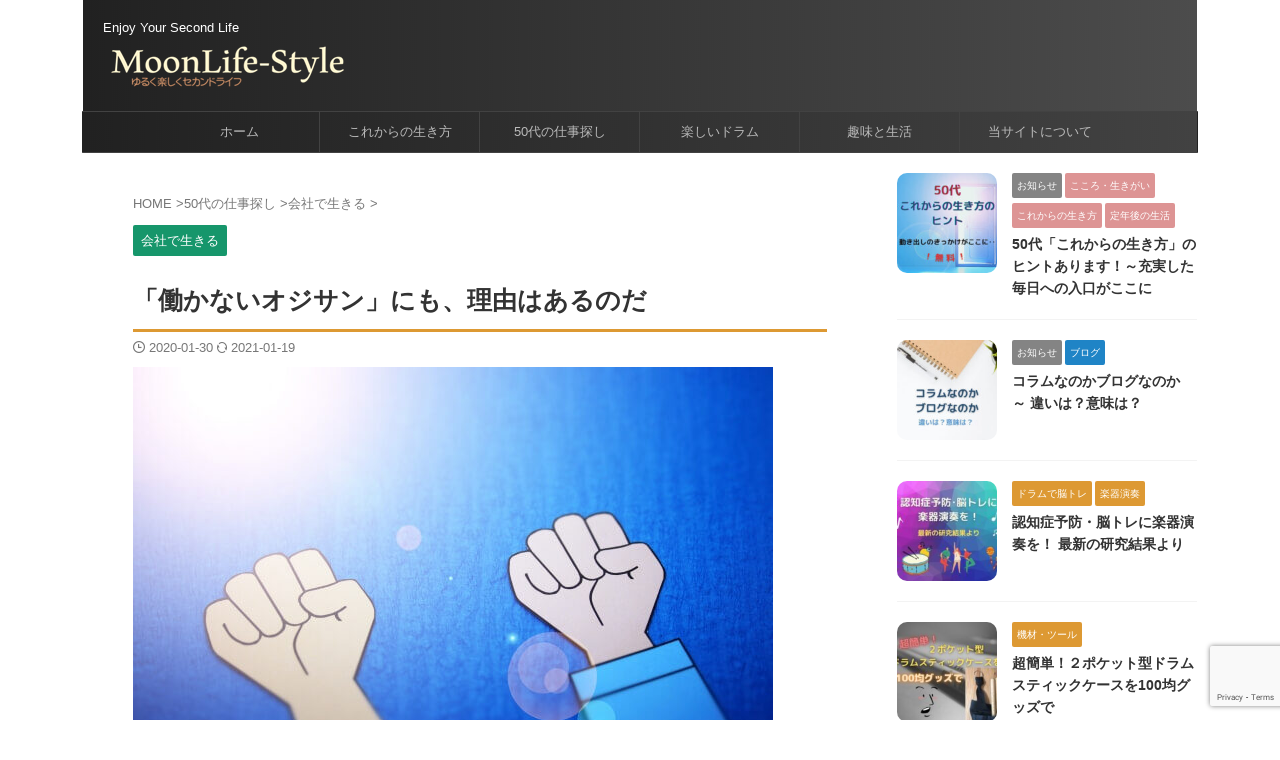

--- FILE ---
content_type: text/html; charset=UTF-8
request_url: https://www.moonlife-style.com/hatarakanai-ojisan-riyuu/
body_size: 121213
content:
<!DOCTYPE html><html lang="ja" class="s-navi-search-overlay "> <!--<![endif]--><head prefix="og: http://ogp.me/ns# fb: http://ogp.me/ns/fb# article: http://ogp.me/ns/article#"> <!-- Global site tag (gtag.js) - Google Analytics --> <script defer src="https://www.googletagmanager.com/gtag/js?id=UA-130017963-1"></script> <script defer src="[data-uri]"></script> <meta charset="UTF-8" ><meta name="viewport" content="width=device-width,initial-scale=1.0,user-scalable=no,viewport-fit=cover"><meta name="format-detection" content="telephone=no" ><meta name="referrer" content="no-referrer-when-downgrade"/><link rel="alternate" type="application/rss+xml" title="MoonLife-Style (ムーンライフスタイル)～ゆるく楽しくセカンドライフ RSS Feed" href="https://www.moonlife-style.com/feed/" /><link rel="pingback" href="https://www.moonlife-style.com/xmlrpc.php" > <!--[if lt IE 9]> <script src="https://www.moonlife-style.com/wp-content/themes/affinger/js/html5shiv.js"></script> <![endif]--><meta name='robots' content='max-image-preview:large' /><style>img:is([sizes="auto" i], [sizes^="auto," i]) { contain-intrinsic-size: 3000px 1500px }</style><title>「働かないオジサン」にも、理由はあるのだ - MoonLife-Style (ムーンライフスタイル)～ゆるく楽しくセカンドライフ</title> <script defer src="[data-uri]"></script> <style id='wp-emoji-styles-inline-css' type='text/css'>img.wp-smiley, img.emoji {
		display: inline !important;
		border: none !important;
		box-shadow: none !important;
		height: 1em !important;
		width: 1em !important;
		margin: 0 0.07em !important;
		vertical-align: -0.1em !important;
		background: none !important;
		padding: 0 !important;
	}</style><link rel='stylesheet' id='wp-block-library-css' href='https://www.moonlife-style.com/wp-includes/css/dist/block-library/style.min.css?ver=6.8.1' type='text/css' media='all' /><style id='classic-theme-styles-inline-css' type='text/css'>/*! This file is auto-generated */
.wp-block-button__link{color:#fff;background-color:#32373c;border-radius:9999px;box-shadow:none;text-decoration:none;padding:calc(.667em + 2px) calc(1.333em + 2px);font-size:1.125em}.wp-block-file__button{background:#32373c;color:#fff;text-decoration:none}</style><style id='global-styles-inline-css' type='text/css'>:root{--wp--preset--aspect-ratio--square: 1;--wp--preset--aspect-ratio--4-3: 4/3;--wp--preset--aspect-ratio--3-4: 3/4;--wp--preset--aspect-ratio--3-2: 3/2;--wp--preset--aspect-ratio--2-3: 2/3;--wp--preset--aspect-ratio--16-9: 16/9;--wp--preset--aspect-ratio--9-16: 9/16;--wp--preset--color--black: #000000;--wp--preset--color--cyan-bluish-gray: #abb8c3;--wp--preset--color--white: #ffffff;--wp--preset--color--pale-pink: #f78da7;--wp--preset--color--vivid-red: #cf2e2e;--wp--preset--color--luminous-vivid-orange: #ff6900;--wp--preset--color--luminous-vivid-amber: #fcb900;--wp--preset--color--light-green-cyan: #eefaff;--wp--preset--color--vivid-green-cyan: #00d084;--wp--preset--color--pale-cyan-blue: #8ed1fc;--wp--preset--color--vivid-cyan-blue: #0693e3;--wp--preset--color--vivid-purple: #9b51e0;--wp--preset--color--soft-red: #e92f3d;--wp--preset--color--light-grayish-red: #fdf0f2;--wp--preset--color--vivid-yellow: #ffc107;--wp--preset--color--very-pale-yellow: #fffde7;--wp--preset--color--very-light-gray: #fafafa;--wp--preset--color--very-dark-gray: #313131;--wp--preset--color--original-color-a: #43a047;--wp--preset--color--original-color-b: #795548;--wp--preset--color--original-color-c: #ec407a;--wp--preset--color--original-color-d: #9e9d24;--wp--preset--gradient--vivid-cyan-blue-to-vivid-purple: linear-gradient(135deg,rgba(6,147,227,1) 0%,rgb(155,81,224) 100%);--wp--preset--gradient--light-green-cyan-to-vivid-green-cyan: linear-gradient(135deg,rgb(122,220,180) 0%,rgb(0,208,130) 100%);--wp--preset--gradient--luminous-vivid-amber-to-luminous-vivid-orange: linear-gradient(135deg,rgba(252,185,0,1) 0%,rgba(255,105,0,1) 100%);--wp--preset--gradient--luminous-vivid-orange-to-vivid-red: linear-gradient(135deg,rgba(255,105,0,1) 0%,rgb(207,46,46) 100%);--wp--preset--gradient--very-light-gray-to-cyan-bluish-gray: linear-gradient(135deg,rgb(238,238,238) 0%,rgb(169,184,195) 100%);--wp--preset--gradient--cool-to-warm-spectrum: linear-gradient(135deg,rgb(74,234,220) 0%,rgb(151,120,209) 20%,rgb(207,42,186) 40%,rgb(238,44,130) 60%,rgb(251,105,98) 80%,rgb(254,248,76) 100%);--wp--preset--gradient--blush-light-purple: linear-gradient(135deg,rgb(255,206,236) 0%,rgb(152,150,240) 100%);--wp--preset--gradient--blush-bordeaux: linear-gradient(135deg,rgb(254,205,165) 0%,rgb(254,45,45) 50%,rgb(107,0,62) 100%);--wp--preset--gradient--luminous-dusk: linear-gradient(135deg,rgb(255,203,112) 0%,rgb(199,81,192) 50%,rgb(65,88,208) 100%);--wp--preset--gradient--pale-ocean: linear-gradient(135deg,rgb(255,245,203) 0%,rgb(182,227,212) 50%,rgb(51,167,181) 100%);--wp--preset--gradient--electric-grass: linear-gradient(135deg,rgb(202,248,128) 0%,rgb(113,206,126) 100%);--wp--preset--gradient--midnight: linear-gradient(135deg,rgb(2,3,129) 0%,rgb(40,116,252) 100%);--wp--preset--font-size--small: .8em;--wp--preset--font-size--medium: 20px;--wp--preset--font-size--large: 1.5em;--wp--preset--font-size--x-large: 42px;--wp--preset--font-size--st-regular: 1em;--wp--preset--font-size--huge: 3em;--wp--preset--spacing--20: 0.44rem;--wp--preset--spacing--30: 0.67rem;--wp--preset--spacing--40: 1rem;--wp--preset--spacing--50: 1.5rem;--wp--preset--spacing--60: 2.25rem;--wp--preset--spacing--70: 3.38rem;--wp--preset--spacing--80: 5.06rem;--wp--preset--spacing--af-spacing-ss: 5px;--wp--preset--spacing--af-spacing-s: 10px;--wp--preset--spacing--af-spacing-m: 20px;--wp--preset--spacing--af-spacing-l: 40px;--wp--preset--spacing--af-spacing-ll: 60px;--wp--preset--spacing--af-spacing-xl: 80px;--wp--preset--spacing--af-spacing-xxl: 100px;--wp--preset--shadow--natural: 6px 6px 9px rgba(0, 0, 0, 0.2);--wp--preset--shadow--deep: 12px 12px 50px rgba(0, 0, 0, 0.4);--wp--preset--shadow--sharp: 6px 6px 0px rgba(0, 0, 0, 0.2);--wp--preset--shadow--outlined: 6px 6px 0px -3px rgba(255, 255, 255, 1), 6px 6px rgba(0, 0, 0, 1);--wp--preset--shadow--crisp: 6px 6px 0px rgba(0, 0, 0, 1);}:where(.is-layout-flex){gap: 0.5em;}:where(.is-layout-grid){gap: 0.5em;}body .is-layout-flex{display: flex;}.is-layout-flex{flex-wrap: wrap;align-items: center;}.is-layout-flex > :is(*, div){margin: 0;}body .is-layout-grid{display: grid;}.is-layout-grid > :is(*, div){margin: 0;}:where(.wp-block-columns.is-layout-flex){gap: 2em;}:where(.wp-block-columns.is-layout-grid){gap: 2em;}:where(.wp-block-post-template.is-layout-flex){gap: 1.25em;}:where(.wp-block-post-template.is-layout-grid){gap: 1.25em;}.has-black-color{color: var(--wp--preset--color--black) !important;}.has-cyan-bluish-gray-color{color: var(--wp--preset--color--cyan-bluish-gray) !important;}.has-white-color{color: var(--wp--preset--color--white) !important;}.has-pale-pink-color{color: var(--wp--preset--color--pale-pink) !important;}.has-vivid-red-color{color: var(--wp--preset--color--vivid-red) !important;}.has-luminous-vivid-orange-color{color: var(--wp--preset--color--luminous-vivid-orange) !important;}.has-luminous-vivid-amber-color{color: var(--wp--preset--color--luminous-vivid-amber) !important;}.has-light-green-cyan-color{color: var(--wp--preset--color--light-green-cyan) !important;}.has-vivid-green-cyan-color{color: var(--wp--preset--color--vivid-green-cyan) !important;}.has-pale-cyan-blue-color{color: var(--wp--preset--color--pale-cyan-blue) !important;}.has-vivid-cyan-blue-color{color: var(--wp--preset--color--vivid-cyan-blue) !important;}.has-vivid-purple-color{color: var(--wp--preset--color--vivid-purple) !important;}.has-black-background-color{background-color: var(--wp--preset--color--black) !important;}.has-cyan-bluish-gray-background-color{background-color: var(--wp--preset--color--cyan-bluish-gray) !important;}.has-white-background-color{background-color: var(--wp--preset--color--white) !important;}.has-pale-pink-background-color{background-color: var(--wp--preset--color--pale-pink) !important;}.has-vivid-red-background-color{background-color: var(--wp--preset--color--vivid-red) !important;}.has-luminous-vivid-orange-background-color{background-color: var(--wp--preset--color--luminous-vivid-orange) !important;}.has-luminous-vivid-amber-background-color{background-color: var(--wp--preset--color--luminous-vivid-amber) !important;}.has-light-green-cyan-background-color{background-color: var(--wp--preset--color--light-green-cyan) !important;}.has-vivid-green-cyan-background-color{background-color: var(--wp--preset--color--vivid-green-cyan) !important;}.has-pale-cyan-blue-background-color{background-color: var(--wp--preset--color--pale-cyan-blue) !important;}.has-vivid-cyan-blue-background-color{background-color: var(--wp--preset--color--vivid-cyan-blue) !important;}.has-vivid-purple-background-color{background-color: var(--wp--preset--color--vivid-purple) !important;}.has-black-border-color{border-color: var(--wp--preset--color--black) !important;}.has-cyan-bluish-gray-border-color{border-color: var(--wp--preset--color--cyan-bluish-gray) !important;}.has-white-border-color{border-color: var(--wp--preset--color--white) !important;}.has-pale-pink-border-color{border-color: var(--wp--preset--color--pale-pink) !important;}.has-vivid-red-border-color{border-color: var(--wp--preset--color--vivid-red) !important;}.has-luminous-vivid-orange-border-color{border-color: var(--wp--preset--color--luminous-vivid-orange) !important;}.has-luminous-vivid-amber-border-color{border-color: var(--wp--preset--color--luminous-vivid-amber) !important;}.has-light-green-cyan-border-color{border-color: var(--wp--preset--color--light-green-cyan) !important;}.has-vivid-green-cyan-border-color{border-color: var(--wp--preset--color--vivid-green-cyan) !important;}.has-pale-cyan-blue-border-color{border-color: var(--wp--preset--color--pale-cyan-blue) !important;}.has-vivid-cyan-blue-border-color{border-color: var(--wp--preset--color--vivid-cyan-blue) !important;}.has-vivid-purple-border-color{border-color: var(--wp--preset--color--vivid-purple) !important;}.has-vivid-cyan-blue-to-vivid-purple-gradient-background{background: var(--wp--preset--gradient--vivid-cyan-blue-to-vivid-purple) !important;}.has-light-green-cyan-to-vivid-green-cyan-gradient-background{background: var(--wp--preset--gradient--light-green-cyan-to-vivid-green-cyan) !important;}.has-luminous-vivid-amber-to-luminous-vivid-orange-gradient-background{background: var(--wp--preset--gradient--luminous-vivid-amber-to-luminous-vivid-orange) !important;}.has-luminous-vivid-orange-to-vivid-red-gradient-background{background: var(--wp--preset--gradient--luminous-vivid-orange-to-vivid-red) !important;}.has-very-light-gray-to-cyan-bluish-gray-gradient-background{background: var(--wp--preset--gradient--very-light-gray-to-cyan-bluish-gray) !important;}.has-cool-to-warm-spectrum-gradient-background{background: var(--wp--preset--gradient--cool-to-warm-spectrum) !important;}.has-blush-light-purple-gradient-background{background: var(--wp--preset--gradient--blush-light-purple) !important;}.has-blush-bordeaux-gradient-background{background: var(--wp--preset--gradient--blush-bordeaux) !important;}.has-luminous-dusk-gradient-background{background: var(--wp--preset--gradient--luminous-dusk) !important;}.has-pale-ocean-gradient-background{background: var(--wp--preset--gradient--pale-ocean) !important;}.has-electric-grass-gradient-background{background: var(--wp--preset--gradient--electric-grass) !important;}.has-midnight-gradient-background{background: var(--wp--preset--gradient--midnight) !important;}.has-small-font-size{font-size: var(--wp--preset--font-size--small) !important;}.has-medium-font-size{font-size: var(--wp--preset--font-size--medium) !important;}.has-large-font-size{font-size: var(--wp--preset--font-size--large) !important;}.has-x-large-font-size{font-size: var(--wp--preset--font-size--x-large) !important;}
:where(.wp-block-post-template.is-layout-flex){gap: 1.25em;}:where(.wp-block-post-template.is-layout-grid){gap: 1.25em;}
:where(.wp-block-columns.is-layout-flex){gap: 2em;}:where(.wp-block-columns.is-layout-grid){gap: 2em;}
:root :where(.wp-block-pullquote){font-size: 1.5em;line-height: 1.6;}</style><link rel='stylesheet' id='contact-form-7-css' href='https://www.moonlife-style.com/wp-content/cache/autoptimize/css/autoptimize_single_64ac31699f5326cb3c76122498b76f66.css?ver=6.1.3' type='text/css' media='all' /><link rel='stylesheet' id='h5ap-public-css' href='https://www.moonlife-style.com/wp-content/cache/autoptimize/css/autoptimize_single_3fbb16272491da739f97d0c7a166adcd.css?ver=1762576385' type='text/css' media='all' /><link rel='stylesheet' id='pz-linkcard-css-css' href='//www.moonlife-style.com/wp-content/uploads/pz-linkcard/style/style.min.css?ver=2.5.7.2.4' type='text/css' media='all' /><link rel='stylesheet' id='st-af-cpt-css' href='https://www.moonlife-style.com/wp-content/cache/autoptimize/css/autoptimize_single_603973094553e6abe584992d49b0d20e.css?ver=1.0.0' type='text/css' media='all' /><link rel='stylesheet' id='ppress-frontend-css' href='https://www.moonlife-style.com/wp-content/plugins/wp-user-avatar/assets/css/frontend.min.css?ver=4.16.6' type='text/css' media='all' /><link rel='stylesheet' id='ppress-flatpickr-css' href='https://www.moonlife-style.com/wp-content/plugins/wp-user-avatar/assets/flatpickr/flatpickr.min.css?ver=4.16.6' type='text/css' media='all' /><link rel='stylesheet' id='ppress-select2-css' href='https://www.moonlife-style.com/wp-content/plugins/wp-user-avatar/assets/select2/select2.min.css?ver=6.8.1' type='text/css' media='all' /><link rel='stylesheet' id='normalize-css' href='https://www.moonlife-style.com/wp-content/cache/autoptimize/css/autoptimize_single_faeb8312e8b6a781d4656fb96f0e2fdb.css?ver=1.5.9' type='text/css' media='all' /><link rel='stylesheet' id='st_svg-css' href='https://www.moonlife-style.com/wp-content/cache/autoptimize/css/autoptimize_single_53abeba0ea46004a9772a393bf149adc.css?ver=20240601' type='text/css' media='all' /><link rel='stylesheet' id='slick-css' href='https://www.moonlife-style.com/wp-content/cache/autoptimize/css/autoptimize_single_b06073c5a23326dcc332b78d42c7290c.css?ver=1.8.0' type='text/css' media='all' /><link rel='stylesheet' id='slick-theme-css' href='https://www.moonlife-style.com/wp-content/cache/autoptimize/css/autoptimize_single_bb4dfbdde8f2a8d4018c1f0293a03483.css?ver=1.8.0' type='text/css' media='all' /><link rel='stylesheet' id='fonts-googleapis-roboto400-css' href='//fonts.googleapis.com/css2?family=Roboto%3Awght%40400&#038;ver=6.8.1' type='text/css' media='all' /><link rel='stylesheet' id='style-css' href='https://www.moonlife-style.com/wp-content/cache/autoptimize/css/autoptimize_single_d75a880b57e7a3feffc96fd5e43676de.css?ver=20240601' type='text/css' media='all' /><link rel='stylesheet' id='child-style-css' href='https://www.moonlife-style.com/wp-content/themes/affinger-child/style.css?ver=20240601' type='text/css' media='all' /><link rel='stylesheet' id='single-css' href='https://www.moonlife-style.com/wp-content/themes/affinger/st-rankcss.php' type='text/css' media='all' /><link rel='stylesheet' id='st-themecss-css' href='https://www.moonlife-style.com/wp-content/themes/affinger/st-themecss-loader.php?ver=6.8.1' type='text/css' media='all' /> <script type="text/javascript" src="https://www.moonlife-style.com/wp-includes/js/jquery/jquery.min.js?ver=3.7.1" id="jquery-core-js"></script> <script defer type="text/javascript" src="https://www.moonlife-style.com/wp-includes/js/jquery/jquery-migrate.min.js?ver=3.4.1" id="jquery-migrate-js"></script> <script defer type="text/javascript" src="https://www.moonlife-style.com/wp-content/plugins/wp-user-avatar/assets/flatpickr/flatpickr.min.js?ver=4.16.6" id="ppress-flatpickr-js"></script> <script defer type="text/javascript" src="https://www.moonlife-style.com/wp-content/plugins/wp-user-avatar/assets/select2/select2.min.js?ver=4.16.6" id="ppress-select2-js"></script> <script defer type="text/javascript" src="https://www.moonlife-style.com/wp-content/themes/affinger-child/js/st_wp_head.js?ver=6.8.1" id="st-theme-head-js-js"></script> <link rel="https://api.w.org/" href="https://www.moonlife-style.com/wp-json/" /><link rel="alternate" title="JSON" type="application/json" href="https://www.moonlife-style.com/wp-json/wp/v2/posts/1710" /><link rel='shortlink' href='https://www.moonlife-style.com/?p=1710' /><link rel="alternate" title="oEmbed (JSON)" type="application/json+oembed" href="https://www.moonlife-style.com/wp-json/oembed/1.0/embed?url=https%3A%2F%2Fwww.moonlife-style.com%2Fhatarakanai-ojisan-riyuu%2F" /><link rel="alternate" title="oEmbed (XML)" type="text/xml+oembed" href="https://www.moonlife-style.com/wp-json/oembed/1.0/embed?url=https%3A%2F%2Fwww.moonlife-style.com%2Fhatarakanai-ojisan-riyuu%2F&#038;format=xml" /><style>.mejs-container:has(.plyr) {
                height: auto;
                background: transparent
            }

            .mejs-container:has(.plyr) .mejs-controls {
                display: none
            }

            .h5ap_all {
                --shadow-color: 197deg 32% 65%;
                border-radius: 6px;
                box-shadow: 0px 0px 9.6px hsl(var(--shadow-color)/.36), 0 1.7px 1.9px 0px hsl(var(--shadow-color)/.36), 0 4.3px 1.8px -1.7px hsl(var(--shadow-color)/.36), -0.1px 10.6px 11.9px -2.5px hsl(var(--shadow-color)/.36);
                margin: 16px auto;
            }

            .h5ap_single_button {
                height: 5050;
            }</style><style>span.h5ap_single_button {
				display: inline-flex;
				justify-content: center;
				align-items: center;
			}

			.h5ap_single_button span {
				line-height: 0;
			}

			span#h5ap_single_button span svg {
				cursor: pointer;
			}

			#skin_default .plyr__control,
			#skin_default .plyr__time {
				color: #4f5b5f			}

			#skin_default .plyr__control:hover {
				background: #1aafff;
				color: #f5f5f5			}

			#skin_default .plyr__controls {
				background: #f5f5f5			}

			#skin_default .plyr__controls__item input {
				color: #1aafff			}

			.plyr {
				--plyr-color-main: #4f5b5f			}

			/* Custom Css */</style><meta name="robots" content="index, follow" /><meta name="keywords" content="働かないおじさん,働かないオジサン,会社の妖精"><meta name="description" content="「働かないオジサン」問題について朝日新聞が違う角度からの特集。簡単に言うと「オジサンを活用できていない会社にも責任があるのでは」という意見が。賛成。世代の分断をあおるのはやめよう。そして私たちは、新しいこと・新しい環境に「挑戦するマインド」をもとう！"><meta name="thumbnail" content="https://www.moonlife-style.com/wp-content/uploads/2020/01/931939239d8056a1285e2dae6f20d45f-e1611064665380.jpg"><meta name="google-site-verification" content="6B1J6Nahqe2tAOs1g0SxQLaBGoIkWdr0So1iJsHSOhU" /> <!-- Global site tag (gtag.js) - Google Analytics --> <script defer src="https://www.googletagmanager.com/gtag/js?id=G-KM5VHCC21T"></script> <script defer src="[data-uri]"></script> <link rel="canonical" href="https://www.moonlife-style.com/hatarakanai-ojisan-riyuu/" /><style type="text/css">.heading{width:10sec;}</style><link rel="icon" href="https://www.moonlife-style.com/wp-content/uploads/2019/03/cropped-site_icon-moonlife-32x32.png" sizes="32x32" /><link rel="icon" href="https://www.moonlife-style.com/wp-content/uploads/2019/03/cropped-site_icon-moonlife-192x192.png" sizes="192x192" /><link rel="apple-touch-icon" href="https://www.moonlife-style.com/wp-content/uploads/2019/03/cropped-site_icon-moonlife-180x180.png" /><meta name="msapplication-TileImage" content="https://www.moonlife-style.com/wp-content/uploads/2019/03/cropped-site_icon-moonlife-270x270.png" /> <!-- OGP --><meta property="og:locale" content="ja_JP"><meta property="fb:app_id" content="201475975013690"><meta property="article:publisher" content="https://www.facebook.com/moccis/"><meta property="og:type" content="article"><meta property="og:title" content="「働かないオジサン」にも、理由はあるのだ"><meta property="og:url" content="https://www.moonlife-style.com/hatarakanai-ojisan-riyuu/"><meta property="og:description" content="働かないオジサン問題、続けます。 前回久々に「働かないオジサン」問題について書きましたが、 アップした次の日に、朝日新聞さんが違う角度からの特集ページを組んできました。 簡単に言うと、「オジサンを活用"><meta property="og:site_name" content="MoonLife-Style (ムーンライフスタイル)～ゆるく楽しくセカンドライフ"><meta property="og:image" content="https://www.moonlife-style.com/wp-content/uploads/2020/01/931939239d8056a1285e2dae6f20d45f-e1611064665380.jpg"><meta property="article:published_time" content="2020-01-30T23:06:30+09:00" /><meta property="article:author" content="望月マサキ" /><meta name="twitter:site" content="@moonlife_style"><meta name="twitter:card" content="summary_large_image"><meta name="twitter:title" content="「働かないオジサン」にも、理由はあるのだ"><meta name="twitter:description" content="働かないオジサン問題、続けます。 前回久々に「働かないオジサン」問題について書きましたが、 アップした次の日に、朝日新聞さんが違う角度からの特集ページを組んできました。 簡単に言うと、「オジサンを活用"><meta name="twitter:image" content="https://www.moonlife-style.com/wp-content/uploads/2020/01/931939239d8056a1285e2dae6f20d45f-e1611064665380.jpg"> <!-- /OGP --> <script defer src="[data-uri]"></script> <script defer src="[data-uri]"></script> <script defer src="[data-uri]"></script> <script defer src="[data-uri]"></script> <script defer src="[data-uri]"></script> <script defer src="[data-uri]"></script> <script defer src="[data-uri]"></script> <script defer src="[data-uri]"></script> <script defer src="[data-uri]"></script> <script defer src="[data-uri]"></script> </head><body ontouchstart="" class="wp-singular post-template-default single single-post postid-1710 single-format-standard wp-theme-affinger wp-child-theme-affinger-child st-af single-cat-130 not-front-page" ><div id="st-ami"><div id="wrapper" class="" ontouchstart=""><div id="wrapper-in"><header id=""><div id="header-full"><div id="headbox-bg-fixed"><div id="headbox-bg"><div id="headbox"><nav id="s-navi" class="pcnone" data-st-nav data-st-nav-type="normal"><dl class="acordion is-active" data-st-nav-primary><dt class="trigger"><p class="acordion_button"><span class="op op-menu has-text"><i class="st-fa st-svg-menu"></i></span></p><p class="acordion_button acordion_button_search"><span class="op op-search"><i class="st-fa st-svg-search_s op-search-close"></i></span></p><div id="st-mobile-logo"></div> <!-- 追加メニュー --> <!-- 追加メニュー2 --></dt><dd class="acordion_tree"><div class="acordion_tree_content"><div class="menu-%e3%83%a1%e3%82%a4%e3%83%b3%e3%83%a1%e3%83%8b%e3%83%a5%e3%83%bc-container"><ul id="menu-%e3%83%a1%e3%82%a4%e3%83%b3%e3%83%a1%e3%83%8b%e3%83%a5%e3%83%bc" class="menu"><li id="menu-item-152" class="menu-item menu-item-type-custom menu-item-object-custom menu-item-home menu-item-152"><a href="https://www.moonlife-style.com/"><span class="menu-item-label">ホーム</span></a></li><li id="menu-item-3394" class="menu-item menu-item-type-taxonomy menu-item-object-category menu-item-has-children menu-item-3394"><a href="https://www.moonlife-style.com/category/life/"><span class="menu-item-label">これからの生き方</span></a><ul class="sub-menu"><li id="menu-item-3401" class="menu-item menu-item-type-taxonomy menu-item-object-category menu-item-3401"><a href="https://www.moonlife-style.com/category/life/retirement/"><span class="menu-item-label">定年後の生活</span></a></li><li id="menu-item-3398" class="menu-item menu-item-type-taxonomy menu-item-object-category menu-item-3398"><a href="https://www.moonlife-style.com/category/life/money/"><span class="menu-item-label">お金のこと</span></a></li><li id="menu-item-3400" class="menu-item menu-item-type-taxonomy menu-item-object-category menu-item-3400"><a href="https://www.moonlife-style.com/category/life/health/"><span class="menu-item-label">健康づくり</span></a></li><li id="menu-item-3399" class="menu-item menu-item-type-taxonomy menu-item-object-category menu-item-3399"><a href="https://www.moonlife-style.com/category/life/reason/"><span class="menu-item-label">こころ・生きがい</span></a></li><li id="menu-item-3397" class="menu-item menu-item-type-taxonomy menu-item-object-category menu-item-3397"><a href="https://www.moonlife-style.com/category/life/relationships/"><span class="menu-item-label">いい人間関係</span></a></li></ul></li><li id="menu-item-3393" class="menu-item menu-item-type-taxonomy menu-item-object-category current-post-ancestor menu-item-has-children menu-item-3393"><a href="https://www.moonlife-style.com/category/work/"><span class="menu-item-label">50代の仕事探し</span></a><ul class="sub-menu"><li id="menu-item-3403" class="menu-item menu-item-type-taxonomy menu-item-object-category menu-item-3403"><a href="https://www.moonlife-style.com/category/work/re-employment/"><span class="menu-item-label">再就職探し</span></a></li><li id="menu-item-3404" class="menu-item menu-item-type-taxonomy menu-item-object-category menu-item-3404"><a href="https://www.moonlife-style.com/category/work/business/"><span class="menu-item-label">起業してみる</span></a></li><li id="menu-item-3402" class="menu-item menu-item-type-taxonomy menu-item-object-category current-post-ancestor current-menu-parent current-post-parent menu-item-3402"><a href="https://www.moonlife-style.com/category/work/office/"><span class="menu-item-label">会社で生きる</span></a></li></ul></li><li id="menu-item-3395" class="menu-item menu-item-type-taxonomy menu-item-object-category menu-item-has-children menu-item-3395"><a href="https://www.moonlife-style.com/category/drum/"><span class="menu-item-label">楽しいドラム</span></a><ul class="sub-menu"><li id="menu-item-3408" class="menu-item menu-item-type-taxonomy menu-item-object-category menu-item-3408"><a href="https://www.moonlife-style.com/category/drum/music-perfm/"><span class="menu-item-label">楽器演奏</span></a></li><li id="menu-item-3405" class="menu-item menu-item-type-taxonomy menu-item-object-category menu-item-3405"><a href="https://www.moonlife-style.com/category/drum/drum-about/"><span class="menu-item-label">ドラムのこと</span></a></li><li id="menu-item-3407" class="menu-item menu-item-type-taxonomy menu-item-object-category menu-item-3407"><a href="https://www.moonlife-style.com/category/drum/drum-motion/"><span class="menu-item-label">ドラムで脳トレ</span></a></li><li id="menu-item-3406" class="menu-item menu-item-type-taxonomy menu-item-object-category menu-item-3406"><a href="https://www.moonlife-style.com/category/drum/drum-lesson/"><span class="menu-item-label">ドラムの練習法</span></a></li><li id="menu-item-3409" class="menu-item menu-item-type-taxonomy menu-item-object-category menu-item-3409"><a href="https://www.moonlife-style.com/category/drum/instruments/"><span class="menu-item-label">機材・ツール</span></a></li></ul></li><li id="menu-item-3396" class="menu-item menu-item-type-taxonomy menu-item-object-category menu-item-has-children menu-item-3396"><a href="https://www.moonlife-style.com/category/hobby-lifehack/"><span class="menu-item-label">趣味と生活</span></a><ul class="sub-menu"><li id="menu-item-3418" class="menu-item menu-item-type-taxonomy menu-item-object-category menu-item-3418"><a href="https://www.moonlife-style.com/category/hobby-lifehack/hobby/"><span class="menu-item-label">趣味を楽しむ</span></a></li><li id="menu-item-3414" class="menu-item menu-item-type-taxonomy menu-item-object-category menu-item-3414"><a href="https://www.moonlife-style.com/category/hobby-lifehack/blog/"><span class="menu-item-label">ブログ</span></a></li><li id="menu-item-3412" class="menu-item menu-item-type-taxonomy menu-item-object-category menu-item-3412"><a href="https://www.moonlife-style.com/category/hobby-lifehack/diving/"><span class="menu-item-label">ダイビング</span></a></li><li id="menu-item-3413" class="menu-item menu-item-type-taxonomy menu-item-object-category menu-item-3413"><a href="https://www.moonlife-style.com/category/hobby-lifehack/tennis/"><span class="menu-item-label">テニス</span></a></li><li id="menu-item-3411" class="menu-item menu-item-type-taxonomy menu-item-object-category menu-item-3411"><a href="https://www.moonlife-style.com/category/hobby-lifehack/smp-pc/"><span class="menu-item-label">スマホ・パソコン</span></a></li><li id="menu-item-3417" class="menu-item menu-item-type-taxonomy menu-item-object-category menu-item-3417"><a href="https://www.moonlife-style.com/category/hobby-lifehack/gadget/"><span class="menu-item-label">AV・ガジェット</span></a></li><li id="menu-item-3410" class="menu-item menu-item-type-taxonomy menu-item-object-category menu-item-3410"><a href="https://www.moonlife-style.com/category/hobby-lifehack/drink-eat/"><span class="menu-item-label">お酒と食事</span></a></li><li id="menu-item-3415" class="menu-item menu-item-type-taxonomy menu-item-object-category menu-item-3415"><a href="https://www.moonlife-style.com/category/hobby-lifehack/lifehack/"><span class="menu-item-label">ライフハック</span></a></li></ul></li><li id="menu-item-3416" class="menu-item menu-item-type-taxonomy menu-item-object-category menu-item-has-children menu-item-3416"><a href="https://www.moonlife-style.com/category/about/"><span class="menu-item-label">当サイトについて</span></a><ul class="sub-menu"><li id="menu-item-151" class="menu-item menu-item-type-post_type menu-item-object-page menu-item-151"><a href="https://www.moonlife-style.com/sitemap/"><span class="menu-item-label">サイトマップ</span></a></li><li id="menu-item-239" class="menu-item menu-item-type-post_type menu-item-object-page menu-item-239"><a href="https://www.moonlife-style.com/my-profile/"><span class="menu-item-label">プロフィール</span></a></li><li id="menu-item-150" class="menu-item menu-item-type-post_type menu-item-object-page menu-item-150"><a href="https://www.moonlife-style.com/contact/"><span class="menu-item-label">お問合せ</span></a></li><li id="menu-item-564" class="menu-item menu-item-type-post_type menu-item-object-page menu-item-privacy-policy menu-item-564"><a rel="privacy-policy" href="https://www.moonlife-style.com/privacy-policy/"><span class="menu-item-label">プライバシーポリシー</span></a></li></ul></li></ul></div><div class="clear"></div></div></dd><dd class="acordion_search"><div class="acordion_search_content"><div id="search" class="search-custom-d"><form method="get" id="searchform" action="https://www.moonlife-style.com/"> <label class="hidden" for="s"> </label> <input type="text" placeholder="" value="" name="s" id="s" /> <input type="submit" value="&#xf002;" class="st-fa" id="searchsubmit" /></form></div> <!-- /stinger --></div></dd></dl></nav><div id="header-l"><div id="st-text-logo"> <!-- キャプション --><p class="descr sitenametop"> Enjoy Your Second Life</p> <!-- ロゴ又はブログ名 --><p class="sitename"><a href="https://www.moonlife-style.com/"> <img class="sitename-bottom" src="https://www.moonlife-style.com/wp-content/uploads/2020/11/9c39d9e6d5b4d1c6e67f3c33351a50aa.png" width="248" height="50" alt="MoonLife-Style (ムーンライフスタイル)～ゆるく楽しくセカンドライフ"> </a></p> <!-- ロゴ又はブログ名ここまで --></div></div><!-- /#header-l --><div id="header-r" class="smanone"></div><!-- /#header-r --></div><!-- /#headbox --></div><!-- /#headbox-bg clearfix --></div><!-- /#headbox-bg-fixed --><div id="gazou-wide"><div id="st-menubox"><div id="st-menuwide"><div id="st-menuwide-fixed"><nav class="smanone clearfix"><ul id="menu-%e3%83%a1%e3%82%a4%e3%83%b3%e3%83%a1%e3%83%8b%e3%83%a5%e3%83%bc-1" class="menu"><li class="menu-item menu-item-type-custom menu-item-object-custom menu-item-home menu-item-152"><a href="https://www.moonlife-style.com/">ホーム</a></li><li class="menu-item menu-item-type-taxonomy menu-item-object-category menu-item-has-children menu-item-3394"><a href="https://www.moonlife-style.com/category/life/">これからの生き方</a><ul class="sub-menu"><li class="menu-item menu-item-type-taxonomy menu-item-object-category menu-item-3401"><a href="https://www.moonlife-style.com/category/life/retirement/">定年後の生活</a></li><li class="menu-item menu-item-type-taxonomy menu-item-object-category menu-item-3398"><a href="https://www.moonlife-style.com/category/life/money/">お金のこと</a></li><li class="menu-item menu-item-type-taxonomy menu-item-object-category menu-item-3400"><a href="https://www.moonlife-style.com/category/life/health/">健康づくり</a></li><li class="menu-item menu-item-type-taxonomy menu-item-object-category menu-item-3399"><a href="https://www.moonlife-style.com/category/life/reason/">こころ・生きがい</a></li><li class="menu-item menu-item-type-taxonomy menu-item-object-category menu-item-3397"><a href="https://www.moonlife-style.com/category/life/relationships/">いい人間関係</a></li></ul></li><li class="menu-item menu-item-type-taxonomy menu-item-object-category current-post-ancestor menu-item-has-children menu-item-3393"><a href="https://www.moonlife-style.com/category/work/">50代の仕事探し</a><ul class="sub-menu"><li class="menu-item menu-item-type-taxonomy menu-item-object-category menu-item-3403"><a href="https://www.moonlife-style.com/category/work/re-employment/">再就職探し</a></li><li class="menu-item menu-item-type-taxonomy menu-item-object-category menu-item-3404"><a href="https://www.moonlife-style.com/category/work/business/">起業してみる</a></li><li class="menu-item menu-item-type-taxonomy menu-item-object-category current-post-ancestor current-menu-parent current-post-parent menu-item-3402"><a href="https://www.moonlife-style.com/category/work/office/">会社で生きる</a></li></ul></li><li class="menu-item menu-item-type-taxonomy menu-item-object-category menu-item-has-children menu-item-3395"><a href="https://www.moonlife-style.com/category/drum/">楽しいドラム</a><ul class="sub-menu"><li class="menu-item menu-item-type-taxonomy menu-item-object-category menu-item-3408"><a href="https://www.moonlife-style.com/category/drum/music-perfm/">楽器演奏</a></li><li class="menu-item menu-item-type-taxonomy menu-item-object-category menu-item-3405"><a href="https://www.moonlife-style.com/category/drum/drum-about/">ドラムのこと</a></li><li class="menu-item menu-item-type-taxonomy menu-item-object-category menu-item-3407"><a href="https://www.moonlife-style.com/category/drum/drum-motion/">ドラムで脳トレ</a></li><li class="menu-item menu-item-type-taxonomy menu-item-object-category menu-item-3406"><a href="https://www.moonlife-style.com/category/drum/drum-lesson/">ドラムの練習法</a></li><li class="menu-item menu-item-type-taxonomy menu-item-object-category menu-item-3409"><a href="https://www.moonlife-style.com/category/drum/instruments/">機材・ツール</a></li></ul></li><li class="menu-item menu-item-type-taxonomy menu-item-object-category menu-item-has-children menu-item-3396"><a href="https://www.moonlife-style.com/category/hobby-lifehack/">趣味と生活</a><ul class="sub-menu"><li class="menu-item menu-item-type-taxonomy menu-item-object-category menu-item-3418"><a href="https://www.moonlife-style.com/category/hobby-lifehack/hobby/">趣味を楽しむ</a></li><li class="menu-item menu-item-type-taxonomy menu-item-object-category menu-item-3414"><a href="https://www.moonlife-style.com/category/hobby-lifehack/blog/">ブログ</a></li><li class="menu-item menu-item-type-taxonomy menu-item-object-category menu-item-3412"><a href="https://www.moonlife-style.com/category/hobby-lifehack/diving/">ダイビング</a></li><li class="menu-item menu-item-type-taxonomy menu-item-object-category menu-item-3413"><a href="https://www.moonlife-style.com/category/hobby-lifehack/tennis/">テニス</a></li><li class="menu-item menu-item-type-taxonomy menu-item-object-category menu-item-3411"><a href="https://www.moonlife-style.com/category/hobby-lifehack/smp-pc/">スマホ・パソコン</a></li><li class="menu-item menu-item-type-taxonomy menu-item-object-category menu-item-3417"><a href="https://www.moonlife-style.com/category/hobby-lifehack/gadget/">AV・ガジェット</a></li><li class="menu-item menu-item-type-taxonomy menu-item-object-category menu-item-3410"><a href="https://www.moonlife-style.com/category/hobby-lifehack/drink-eat/">お酒と食事</a></li><li class="menu-item menu-item-type-taxonomy menu-item-object-category menu-item-3415"><a href="https://www.moonlife-style.com/category/hobby-lifehack/lifehack/">ライフハック</a></li></ul></li><li class="menu-item menu-item-type-taxonomy menu-item-object-category menu-item-has-children menu-item-3416"><a href="https://www.moonlife-style.com/category/about/">当サイトについて</a><ul class="sub-menu"><li class="menu-item menu-item-type-post_type menu-item-object-page menu-item-151"><a href="https://www.moonlife-style.com/sitemap/">サイトマップ</a></li><li class="menu-item menu-item-type-post_type menu-item-object-page menu-item-239"><a href="https://www.moonlife-style.com/my-profile/">プロフィール</a></li><li class="menu-item menu-item-type-post_type menu-item-object-page menu-item-150"><a href="https://www.moonlife-style.com/contact/">お問合せ</a></li><li class="menu-item menu-item-type-post_type menu-item-object-page menu-item-privacy-policy menu-item-564"><a rel="privacy-policy" href="https://www.moonlife-style.com/privacy-policy/">プライバシーポリシー</a></li></ul></li></ul></nav></div></div></div><div id="st-headerbox"><div id="st-header"></div></div></div></div><!-- #header-full --></header><div id="content-w"><div id="st-header-post-under-box" class="st-header-post-no-data "
 style=""><div class="st-dark-cover"></div></div><div id="content" class="clearfix"><div id="contentInner"><main><article><div id="post-1710" class="st-post post-1710 post type-post status-publish format-standard has-post-thumbnail hentry category-office tag-43 tag-108 tag-60 tag-6"> <!--ぱんくず --><div
 id="breadcrumb"><ol itemscope itemtype="http://schema.org/BreadcrumbList"><li itemprop="itemListElement" itemscope itemtype="http://schema.org/ListItem"> <a href="https://www.moonlife-style.com" itemprop="item"> <span itemprop="name">HOME</span> </a> &gt;<meta itemprop="position" content="1"/></li><li itemprop="itemListElement" itemscope itemtype="http://schema.org/ListItem"> <a href="https://www.moonlife-style.com/category/work/" itemprop="item"> <span
 itemprop="name">50代の仕事探し</span> </a> &gt;<meta itemprop="position" content="2"/></li><li itemprop="itemListElement" itemscope itemtype="http://schema.org/ListItem"> <a href="https://www.moonlife-style.com/category/work/office/" itemprop="item"> <span
 itemprop="name">会社で生きる</span> </a> &gt;<meta itemprop="position" content="3"/></li></ol></div> <!--/ ぱんくず --> <!--ループ開始 --><p class="st-catgroup"> <a href="https://www.moonlife-style.com/category/work/office/" title="View all posts in 会社で生きる" rel="category tag"><span class="catname st-catid130">会社で生きる</span></a></p><h1 class="entry-title">「働かないオジサン」にも、理由はあるのだ</h1><div class="blogbox "><p><span class="kdate "> <i class="st-fa st-svg-clock-o"></i>2020-01-30 <i class="st-fa st-svg-refresh"></i><time class="updated" datetime="2021-01-19T23:00:04+0900">2021-01-19</time> </span></p></div><div class="mainbox"><div id="nocopy" ><!-- コピー禁止エリアここから --><div class=" st-eyecatch-under"> <img width="640" height="427" src="https://www.moonlife-style.com/wp-content/uploads/2020/01/931939239d8056a1285e2dae6f20d45f-e1611064665380.jpg" class="attachment-full size-full wp-post-image" alt="握りこぶし" decoding="async" fetchpriority="high" srcset="https://www.moonlife-style.com/wp-content/uploads/2020/01/931939239d8056a1285e2dae6f20d45f-e1611064665380.jpg 640w, https://www.moonlife-style.com/wp-content/uploads/2020/01/931939239d8056a1285e2dae6f20d45f-e1611064665380-300x200.jpg 300w" sizes="(max-width: 640px) 100vw, 640px" /></div><div id="st_custom_html_widget-14" class="widget_text st-widgets-box pc-widgets-top widget_st_custom_html_widget"><div class="textwidget custom-html-widget"> <script async src="https://pagead2.googlesyndication.com/pagead/js/adsbygoogle.js"></script> <ins class="adsbygoogle"
 style="display:block"
 data-ad-format="fluid"
 data-ad-layout-key="-f8+6b+18-d9+j1"
 data-ad-client="ca-pub-3885188067476069"
 data-ad-slot="8966002917"></ins> <script>(adsbygoogle = window.adsbygoogle || []).push({});</script> </div></div><div class="entry-content"><p>働かないオジサン問題、続けます。</p><p>前回久々に「働かないオジサン」問題について書きましたが、</p><p>アップした次の日に、<span class="gmarker-s">朝日新聞さん</span>が違う角度からの特集ページを組んできました。</p><p><span class="st-mymarker-s">簡単に言うと、「オジサンを活用できていない会社にも責任があるのでは」という意見が掲載されています</span>。</p><p><span class="huto"><span style="color: #ff6600; font-size: 14pt;">そうだそうだ～！</span></span></p><p>これは取り上げておかないと（笑）</p><p>&nbsp;</p><h2>会社の処遇にも問題あり</h2><p style="padding-left: 30px;"><img decoding="async" class="alignnone size-medium wp-image-1719" src="https://www.moonlife-style.com/wp/wp-content/uploads/2020/01/0c5f0a2d3cca5bb270491c0d8346fdb1-300x200.jpg" alt="制止する作業員" width="300" height="200" srcset="https://www.moonlife-style.com/wp-content/uploads/2020/01/0c5f0a2d3cca5bb270491c0d8346fdb1-300x200.jpg 300w, https://www.moonlife-style.com/wp-content/uploads/2020/01/0c5f0a2d3cca5bb270491c0d8346fdb1-420x280.jpg 420w, https://www.moonlife-style.com/wp-content/uploads/2020/01/0c5f0a2d3cca5bb270491c0d8346fdb1-320x214.jpg 320w, https://www.moonlife-style.com/wp-content/uploads/2020/01/0c5f0a2d3cca5bb270491c0d8346fdb1-140x93.jpg 140w, https://www.moonlife-style.com/wp-content/uploads/2020/01/0c5f0a2d3cca5bb270491c0d8346fdb1-175x117.jpg 175w, https://www.moonlife-style.com/wp-content/uploads/2020/01/0c5f0a2d3cca5bb270491c0d8346fdb1.jpg 640w" sizes="(max-width: 300px) 100vw, 300px" /></p><p>朝日新聞の「会社の妖精」に関するアンケート結果（1月19日）を受けて、</p><p>先日コラムをひとつアップしたのですが、</p> <a href="https://www.moonlife-style.com/yoseisan-atsuryoku/" class="st-cardlink"><div class="kanren st-cardbox" ><div class="st-cardbox-label"><span style="" class="st-cardbox-label-text">時代の圧力</span></div><dl class="clearfix"><dt class="st-card-img"> <img decoding="async" width="150" height="150" src="https://www.moonlife-style.com/wp-content/uploads/2020/01/add36c8ff152fcfe33db953a0679c968-e1611063160807-150x150.jpg" class="attachment-st_thumb150 size-st_thumb150 wp-post-image" alt="人と圧力" srcset="https://www.moonlife-style.com/wp-content/uploads/2020/01/add36c8ff152fcfe33db953a0679c968-e1611063160807-150x150.jpg 150w, https://www.moonlife-style.com/wp-content/uploads/2020/01/add36c8ff152fcfe33db953a0679c968-e1611063160807-100x100.jpg 100w" sizes="(max-width: 150px) 100vw, 150px" /></dt><dd><h5 class="st-cardbox-t">働かない「妖精さん」を追いつめる、時代の圧力</h5><div class="st-card-excerpt smanone"><p>働かないおじさん問題。「会社の妖精」という使いやすいワードで、定年前世代を見る目が一層厳しくなっているのを感じます。関連する記事もしばしば目にするようになりました。…ということで、久しぶりにこの問題をとりあげてみました。あなたの会社ではどうですか？</p></div><p class="cardbox-more">続きを見る</p></dd></dl></div> </a><p>&nbsp;</p><p>次の日の朝刊で「手立てを探る」というテーマで特集が組まれていました。</p><p>● <a href="https://digital.asahi.com/articles/ASN1T5R2JN1RUPQJ00Y.html?iref=comtop_latestnews_03" target="_blank" rel="noopener">ベテラン勢「妖精さん」能力生かし不公平感改めるには</a>：朝日新聞デジタル</p><blockquote><p>働く人生はまだ続きます。ベテラン勢の能力を生かし、不公平感を改めていくには。</p><p>手立てを探ります。</p></blockquote><p>この特集記事では、</p><p><span class="huto">「仕事を任せていないだけ」<br /> 「上から処遇を押し付けない」<br /> 「賃金下げず　士気もキープ」</span></p><p>と、<span class="st-mymarker-s">会社側の対応にも問題がある</span>という意見を紹介しています。</p><p>共に会社を成長させてきた今の中高年に対して「自己責任」と言わんばかりに本人に問題を押し付けて、急にリストラへと方針転換するのは「いかがなものか」と思っていますので、</p><p><strong>「会社の妖精」</strong>を広めたメディアの責任として、こういう見方もきちんと載せるのは良いことだと思います。</p><p>「働かないオジサン」がワードとして定着し、「オジサン＝働かない」というステレオタイプなイメージが定着しそうな流れに<span class="huto"><span style="font-size: 14pt;">「待った」</span></span>をかけてくれるといいのですが。</p><p>&nbsp;</p><p>参考：<br /> ● <a href="https://www.asahi.com/opinion/forum/104/" target="_blank" rel="noopener">「妖精さん」どう思いますか？　フォーラム：朝日新聞デジタル</a></p><blockquote><p>こうした「働かない」中高年を「妖精さん」と名付けた若手会社員の本音を記事で紹介したところ、様々な反響を呼びました。みなさんはこの現象をどう考えますか。</p></blockquote><p>&nbsp;</p><h2>世代の分断をあおるのはやめよう</h2><p style="padding-left: 30px;"><img decoding="async" class="alignnone size-medium wp-image-1715" src="https://www.moonlife-style.com/wp/wp-content/uploads/2020/01/1dc667a67796323684572d4c6f9602b8-300x200.jpg" alt="紙を切る" width="300" height="200" srcset="https://www.moonlife-style.com/wp-content/uploads/2020/01/1dc667a67796323684572d4c6f9602b8-300x200.jpg 300w, https://www.moonlife-style.com/wp-content/uploads/2020/01/1dc667a67796323684572d4c6f9602b8-420x280.jpg 420w, https://www.moonlife-style.com/wp-content/uploads/2020/01/1dc667a67796323684572d4c6f9602b8-320x214.jpg 320w, https://www.moonlife-style.com/wp-content/uploads/2020/01/1dc667a67796323684572d4c6f9602b8-140x93.jpg 140w, https://www.moonlife-style.com/wp-content/uploads/2020/01/1dc667a67796323684572d4c6f9602b8-175x117.jpg 175w, https://www.moonlife-style.com/wp-content/uploads/2020/01/1dc667a67796323684572d4c6f9602b8.jpg 640w" sizes="(max-width: 300px) 100vw, 300px" /></p><p>他にもこんな記事を発見。</p><p>世代を分断させるような議論は不毛だ、という意見には激しく同意します。</p><p>● <a href="https://digital.asahi.com/articles/ASN164F84N16ULFA00S.html" target="_blank" rel="noopener">働かないオジサン批判は不毛だ　世代間の断絶で失うもの</a><br /> 朝日新聞デジタル（有料記事）<br /> 東京経済部・古屋聡一　2020年1月10日 7時00分</p><blockquote><p>長年勤めた会社を辞め、５０代で居場所探しの旅に出た人たちを取材した経験からすると、<span class="st-mymarker-s">こうした批判は世代を分断する不毛な議論だと思う</span>。</p></blockquote><p>&nbsp;</p><p>この問題が、世代の分断から「いじめ」「排除」の構図に流れていかないことを願います。</p><p>みんながそう言っているから、<br /> 面白おかしく人を見下すチャンスだから、<br /> 今なら何を言っても自分は叩かれなさそうだから、</p><p>･･･新しい攻撃対象見つけた！</p><p>と、おじさん世代を十把一絡げにして何かのはけ口に使うのは無しで。</p><p>ひとりひとり、みんな違う。</p><p>誰にでも、そこにいる理由がある。</p><p>&nbsp;</p><h2>今から、違う環境に挑戦する練習を</h2><p style="padding-left: 30px;"><img decoding="async" class="alignnone size-medium wp-image-1717" src="https://www.moonlife-style.com/wp/wp-content/uploads/2020/01/7cc7b2c10efb9077553895a8bae8ed55-300x219.jpg" alt="赤ちゃんの未来" width="300" height="219" srcset="https://www.moonlife-style.com/wp-content/uploads/2020/01/7cc7b2c10efb9077553895a8bae8ed55-300x219.jpg 300w, https://www.moonlife-style.com/wp-content/uploads/2020/01/7cc7b2c10efb9077553895a8bae8ed55-320x234.jpg 320w, https://www.moonlife-style.com/wp-content/uploads/2020/01/7cc7b2c10efb9077553895a8bae8ed55-140x102.jpg 140w, https://www.moonlife-style.com/wp-content/uploads/2020/01/7cc7b2c10efb9077553895a8bae8ed55-175x128.jpg 175w, https://www.moonlife-style.com/wp-content/uploads/2020/01/7cc7b2c10efb9077553895a8bae8ed55.jpg 640w" sizes="(max-width: 300px) 100vw, 300px" /></p><p>が、だからと言って会社批判に乗っかって「何もしない」のはそれこそ「妖精」「妖怪」。</p><p><span class="rmarker-s">現役である以上、本人の努力は必要です。</span></p><p><span class="rmarker-s">成功体験に固執せず、好奇心をもち、新しいことに挑戦しましょう。</span></p><p>&nbsp;</p><p><span class="gmarker-s">一度会社を辞めた立場から、ひとつ</span>。</p><p>定年まで頑張って今の環境にしがみついても、</p><p>会社を辞めた日から、その環境とは綺麗サッパリ縁が切れます。</p><p>その時に、好奇心の種がないと、行くところがなくなります。</p><p>好奇心の種は急には拾えないし、育ちません。</p><p>普段から見まわしておかないと、フットワークをつけておかないと、見つけられません。</p><p>&nbsp;</p><p>仕事でもいい、仕事じゃなくてもいい。</p><p>「現状維持」の「現状」は、いつなくなるかわからない。</p><p>ってなことは、サラリーマンなら痛いほど知っているはず。</p><p>新しいこと・新しい環境に<span class="huto"><span style="color: #3366ff;">「挑戦するマインド」</span></span>を持ちましょう。</p><p><span class="huto"><span style="color: #3366ff; font-size: 14pt;">脱！現状維持！</span></span></p><p>オジサンも立ち上がろう！動こう！</p><p style="padding-left: 40px;"><span style="font-size: 10pt;">･･･お前モナ～ ^^;</span></p><p>&nbsp;</p><p>2020.3.27 「執拗な退職勧奨」にNOの判決が出たのをうけて↓</p> <a href="https://www.moonlife-style.com/hitachi-hanketsu/" class="st-cardlink"><div class="kanren st-cardbox" ><div class="st-cardbox-label"><span style="" class="st-cardbox-label-text">横浜地裁判決</span></div><dl class="clearfix"><dt class="st-card-img"> <img decoding="async" width="150" height="150" src="https://www.moonlife-style.com/wp-content/uploads/2020/03/eed1655161a211845014e9fe52384454-e1611497371216-150x150.jpg" class="attachment-st_thumb150 size-st_thumb150 wp-post-image" alt="ハンマー緑背景" srcset="https://www.moonlife-style.com/wp-content/uploads/2020/03/eed1655161a211845014e9fe52384454-e1611497371216-150x150.jpg 150w, https://www.moonlife-style.com/wp-content/uploads/2020/03/eed1655161a211845014e9fe52384454-e1611497371216-100x100.jpg 100w" sizes="(max-width: 150px) 100vw, 150px" /></dt><dd><h5 class="st-cardbox-t">黒字リストラの動きに待った？日立への横浜地裁判決の意味</h5><div class="st-card-excerpt smanone"><p>2020年3月24日、50代男性に「執拗な退職勧奨」を行ったとして横浜地裁が日立に慰謝料20万円の支払いを命じました。画期的な判決です。残りたいという意思を明確にしておけば、執拗な説得は違法になります。会社の一方的なオジサン減らしに待ったをかけるか？</p></div><p class="cardbox-more">続きを見る</p></dd></dl></div> </a><p>&nbsp;</p></div></div><!-- コピー禁止エリアここまで --><div class="adbox"><div class="textwidget custom-html-widget"> <script async src="https://pagead2.googlesyndication.com/pagead/js/adsbygoogle.js"></script> <!-- ダブルレクタングル --> <ins class="adsbygoogle"
     style="display:inline-block;width:336px;height:280px"
 data-ad-client="ca-pub-3885188067476069"
 data-ad-slot="8467804307"></ins> <script>(adsbygoogle = window.adsbygoogle || []).push({});</script> </div><div style="padding-top:10px;"><div class="textwidget custom-html-widget"> <script async src="https://pagead2.googlesyndication.com/pagead/js/adsbygoogle.js"></script> <!-- ダブルレクタングル --> <ins class="adsbygoogle"
     style="display:inline-block;width:336px;height:280px"
 data-ad-client="ca-pub-3885188067476069"
 data-ad-slot="8467804307"></ins> <script>(adsbygoogle = window.adsbygoogle || []).push({});</script> </div></div></div><div id="black-studio-tinymce-9" class="st-widgets-box post-widgets-bottom widget_black_studio_tinymce"><div class="textwidget"><p><div class="st-mybox st-mybox-class" style="background:#f3f3f3;border-color:#BDBDBD;border-width:0px;border-radius:5px;margin: 25px 0 25px 0;"><div class="st-in-mybox"><p style="text-align: center;"><span style="font-size: 10pt;"><span style="color: #000000;"><span style="font-size: 90%; color: #808080;"><span style="color: #333300;">ブログ村参加中! 1クリックいただけると喜びます^^</span><br /> </span></span></span><span style="font-size: 70%;"> </span><span style="font-size: 70%;"><a href="https://lifestyle.blogmura.com/dainilife/ranking.html?p_cid=10998634" target="_blank" rel="noopener"><img src="https://b.blogmura.com/lifestyle/dainilife/88_31.gif" alt="にほんブログ村 ライフスタイルブログ 第二の人生・第三の人生へ" width="88" height="31" border="0" /></a></span><span style="font-size: 70%;"> 　</span><a href="https://music.blogmura.com/drummer/ranking/in?p_cid=10998634" target="_blank" rel="noopener"><img src="https://b.blogmura.com/music/drummer/88_31.gif" alt="にほんブログ村 音楽ブログ ドラムへ" width="88" height="31" border="0" /></a><br /></div></div></p></div></div><div id="catbox_widget-3" class="st-widgets-box post-widgets-bottom widget_catbox_widget"><div><h3>【オススメ】<br /> 電子書籍「自分を知る15の質問」が今だけ無料で貰えます</h3><br /> 　　～提携先にジャンプします（<a href="https://www.moonlife-style.com/teikei_justconnections/" target="_blank" rel="noopener">提携って？</a>）～<br /> <a href="https://just-connections.net/l/c/sLct97CM/rDjpao5T/" target="_blank" rel="noopener"><img src="https://just-connections.net/ap/8pKDmE75/images/discoveries/dm-header-sp11.jpg" alt="dm-header-sp11.jpg" width="300" height="334" /></a><br /> <br /> 自分のやりたいことや自分軸の見つけ方がわかります。<br /> 「DISCOVERYメソッド」で学ぶことで、自分のやりたいことや自分軸の正しい見つけ方がわかり、もう他人に振り回されることがなくなり、自分がすべきことを自分で決断できるようになるでしょう。<br /> <br /> <a href="https://just-connections.net/l/c/sLct97CM/rDjpao5T/" target="_blank" rel="noopener">→ 詳しい内容を見てみる</a><br /></div></div></div><!-- .mainboxここまで --><div class="st-copyurl-btn"> <a href="#" rel="nofollow" data-st-copy-text="「働かないオジサン」にも、理由はあるのだ / https://www.moonlife-style.com/hatarakanai-ojisan-riyuu/"><i class="st-fa st-svg-clipboard"></i>この記事タイトルとURLをコピー</a></div><div class="sns st-sns-singular"><ul class="clearfix"> <!--ツイートボタン--><li class="twitter"> <a rel="nofollow" onclick="window.open('//twitter.com/intent/tweet?url=https%3A%2F%2Fwww.moonlife-style.com%2Fhatarakanai-ojisan-riyuu%2F&text=%E3%80%8C%E5%83%8D%E3%81%8B%E3%81%AA%E3%81%84%E3%82%AA%E3%82%B8%E3%82%B5%E3%83%B3%E3%80%8D%E3%81%AB%E3%82%82%E3%80%81%E7%90%86%E7%94%B1%E3%81%AF%E3%81%82%E3%82%8B%E3%81%AE%E3%81%A0&via=moonlife_style&tw_p=tweetbutton', '', 'width=500,height=450'); return false;" title="twitter"><i class="st-fa st-svg-twitter"></i><span class="snstext " >Post</span></a></li> <!--シェアボタン--><li class="facebook"> <a href="//www.facebook.com/sharer.php?src=bm&u=https%3A%2F%2Fwww.moonlife-style.com%2Fhatarakanai-ojisan-riyuu%2F&t=%E3%80%8C%E5%83%8D%E3%81%8B%E3%81%AA%E3%81%84%E3%82%AA%E3%82%B8%E3%82%B5%E3%83%B3%E3%80%8D%E3%81%AB%E3%82%82%E3%80%81%E7%90%86%E7%94%B1%E3%81%AF%E3%81%82%E3%82%8B%E3%81%AE%E3%81%A0" target="_blank" rel="nofollow noopener" title="facebook"><i class="st-fa st-svg-facebook"></i><span class="snstext " >Share</span> </a></li> <!--はてブボタン--><li class="hatebu"> <a href="//b.hatena.ne.jp/entry/https://www.moonlife-style.com/hatarakanai-ojisan-riyuu/" class="hatena-bookmark-button" data-hatena-bookmark-layout="simple" title="「働かないオジサン」にも、理由はあるのだ" rel="nofollow" title="hatenabookmark"><i class="st-fa st-svg-hateb"></i><span class="snstext " >Hatena</span> </a><script defer type="text/javascript" src="//b.st-hatena.com/js/bookmark_button.js" charset="utf-8"></script> </li> <!--LINEボタン--><li class="line"> <a href="//line.me/R/msg/text/?%E3%80%8C%E5%83%8D%E3%81%8B%E3%81%AA%E3%81%84%E3%82%AA%E3%82%B8%E3%82%B5%E3%83%B3%E3%80%8D%E3%81%AB%E3%82%82%E3%80%81%E7%90%86%E7%94%B1%E3%81%AF%E3%81%82%E3%82%8B%E3%81%AE%E3%81%A0%0Ahttps%3A%2F%2Fwww.moonlife-style.com%2Fhatarakanai-ojisan-riyuu%2F" target="_blank" rel="nofollow noopener" title="line"><i class="st-fa st-svg-line" aria-hidden="true"></i><span class="snstext" >LINE</span></a></li></ul></div><div class="st-author-box"><ul id="st-tab-menu"><li class="active"><i class="st-fa st-svg-user st-css-no" aria-hidden="true"></i>この記事を書いた人</li></ul><div id="st-tab-box" class="clearfix"><div class="active"><dl><dt> <a rel="nofollow" href="https://www.moonlife-style.com/author/mocci/"> <img src="https://www.moonlife-style.com/wp-content/uploads/2019/03/d9217c1c4421e84cd6fdcb3056642fc9.jpg" alt="Mochizuki photo1" width="80px" height="80px"> </a></dt><dd><p class="st-author-nickname">望月マサキ</p><p class="st-author-description">どちらかというと犬系人懐っこいType、57歳で早期退職した元気なオヤジです。会社人生を卒業したら 自分の人生にシフト！毎日をワクワク過ごしましょう。楽しい場所と良い人間関係を育てるための、毎日の過ごし方のコツをお伝えします。ドラムも教えています。</p><p class="st-author-sns"> <a rel="nofollow" class="st-author-facebook" href="https://www.facebook.com/moccis" title="facebook"><i class="st-fa st-svg-facebook-square" aria-hidden="true"></i></a> <a rel="nofollow" class="st-author-instagram" href="https://www.instagram.com/ma3.mocci/" title="instagram"><i class="st-fa st-svg-instagram" aria-hidden="true"></i></a> <a rel="nofollow" class="st-author-homepage" href="https://www.moonlife-style.com" title="home"><i class="st-fa st-svg-home" aria-hidden="true"></i></a></p></dd></dl></div></div></div><p class="tagst"> <i class="st-fa st-svg-folder-open-o" aria-hidden="true"></i>-<a href="https://www.moonlife-style.com/category/work/office/" rel="category tag">会社で生きる</a><br/> <i class="st-fa st-svg-tags"></i>-<a href="https://www.moonlife-style.com/tag/50%e4%bb%a3/" rel="tag">50代</a>, <a href="https://www.moonlife-style.com/tag/%e3%83%aa%e3%82%b9%e3%83%88%e3%83%a9/" rel="tag">リストラ</a>, <a href="https://www.moonlife-style.com/tag/%e5%ae%9a%e6%b4%bb/" rel="tag">定活</a>, <a href="https://www.moonlife-style.com/tag/%e9%80%80%e8%81%b7%e5%be%8c/" rel="tag">退職後</a></p><aside><p class="author" style="display:none;"><a href="https://www.moonlife-style.com/author/mocci/" title="望月マサキ" class="vcard author"><span class="fn">author</span></a></p> <!--ループ終了--><hr class="hrcss"><div id="comments"><div id="respond" class="comment-respond"><h3 id="reply-title" class="comment-reply-title">comment <small><a rel="nofollow" id="cancel-comment-reply-link" href="/hatarakanai-ojisan-riyuu/#respond" style="display:none;">コメントをキャンセル</a></small></h3><form action="https://www.moonlife-style.com/wp-comments-post.php" method="post" id="commentform" class="comment-form"><p class="comment-notes"><span id="email-notes">メールアドレスが公開されることはありません。</span> <span class="required-field-message"><span class="required">※</span> が付いている欄は必須項目です</span></p><p class="comment-form-comment"><label for="comment">コメント <span class="required">※</span></label><textarea id="comment" name="comment" cols="45" rows="8" maxlength="65525" required="required"></textarea></p><p class="comment-form-author"><label for="author">名前 <span class="required">※</span></label> <input id="author" name="author" type="text" value="" size="30" maxlength="245" autocomplete="name" required="required" /></p><p class="comment-form-email"><label for="email">メール <span class="required">※</span></label> <input id="email" name="email" type="text" value="" size="30" maxlength="100" aria-describedby="email-notes" autocomplete="email" required="required" /></p><p class="comment-form-url"><label for="url">サイト</label> <input id="url" name="url" type="text" value="" size="30" maxlength="200" autocomplete="url" /></p><p class="form-submit"><input name="submit" type="submit" id="submit" class="submit" value="送信" /> <input type='hidden' name='comment_post_ID' value='1710' id='comment_post_ID' /> <input type='hidden' name='comment_parent' id='comment_parent' value='0' /></p><p style="display: none;"><input type="hidden" id="akismet_comment_nonce" name="akismet_comment_nonce" value="c1607edb65" /></p><p style="display: none !important;" class="akismet-fields-container" data-prefix="ak_"><label>&#916;<textarea name="ak_hp_textarea" cols="45" rows="8" maxlength="100"></textarea></label><input type="hidden" id="ak_js_1" name="ak_js" value="249"/><script defer src="[data-uri]"></script></p></form></div><!-- #respond --></div> <!-- END singer --> <!--関連記事--><h4 class="point"><span class="point-in">関連記事</span></h4><div class="kanren" data-st-load-more-content
 data-st-load-more-id="080f6c6a-e3e9-40db-b4e9-3b322e5ea5c2"><dl class="clearfix"><dt> <a href="https://www.moonlife-style.com/corona-remotework/"> <img width="150" height="150" src="https://www.moonlife-style.com/wp-content/uploads/2020/03/0e9d6458f18af7d512cf05e11b2da259-e1611499157807-150x150.jpg" class="attachment-st_thumb150 size-st_thumb150 wp-post-image" alt="在宅勤務と青空" decoding="async" srcset="https://www.moonlife-style.com/wp-content/uploads/2020/03/0e9d6458f18af7d512cf05e11b2da259-e1611499157807-150x150.jpg 150w, https://www.moonlife-style.com/wp-content/uploads/2020/03/0e9d6458f18af7d512cf05e11b2da259-e1611499157807-100x100.jpg 100w" sizes="(max-width: 150px) 100vw, 150px" /> </a></dt><dd><p class="st-catgroup itiran-category"> <a href="https://www.moonlife-style.com/category/work/office/" title="View all posts in 会社で生きる" rel="category tag"><span class="catname st-catid130">会社で生きる</span></a></p><h5 class="kanren-t"> <a href="https://www.moonlife-style.com/corona-remotework/">リモートワークでリストラされないために ～ コロナに負けるな</a></h5><div class="st-excerpt smanone"><p>新型コロナウイルスの影響でリモートワーク（在宅勤務）を命じる会社も増えていますが、これをどう受け止めるか、活かせるかは、これから先会社に残れる残れないを左右するかもしれません。「会社だけが居場所」「会社にいることが仕事」な人が浮き彫りになってしまうでしょう。</p></div></dd></dl><dl class="clearfix"><dt> <a href="https://www.moonlife-style.com/hatarakanai-ojisan-50g/"> <img width="150" height="150" src="https://www.moonlife-style.com/wp-content/uploads/2019/12/c2b3a6bbaa504d0c1ab3db5fe0201989-e1611019006970-150x150.jpg" class="attachment-st_thumb150 size-st_thumb150 wp-post-image" alt="50G黒板" decoding="async" srcset="https://www.moonlife-style.com/wp-content/uploads/2019/12/c2b3a6bbaa504d0c1ab3db5fe0201989-e1611019006970-150x150.jpg 150w, https://www.moonlife-style.com/wp-content/uploads/2019/12/c2b3a6bbaa504d0c1ab3db5fe0201989-e1611019006970-100x100.jpg 100w" sizes="(max-width: 150px) 100vw, 150px" /> </a></dt><dd><p class="st-catgroup itiran-category"> <a href="https://www.moonlife-style.com/category/work/office/" title="View all posts in 会社で生きる" rel="category tag"><span class="catname st-catid130">会社で生きる</span></a></p><h5 class="kanren-t"> <a href="https://www.moonlife-style.com/hatarakanai-ojisan-50g/">50Gとは？！働かないオジサン問題再び</a></h5><div class="st-excerpt smanone"><p>「働かないオジサン」問題について、「働かないおじさん『50G』の未来は？」という面白いタイトルのコラムが。「5G」ならぬ「50G」とは？これまたうまいこと名付けたもんだ笑。やはりこの問題、これからますます大きくなりそうな気がします。50G対策、考えましょう。</p></div></dd></dl><dl class="clearfix"><dt> <a href="https://www.moonlife-style.com/yoseisan-atsuryoku/"> <img width="150" height="150" src="https://www.moonlife-style.com/wp-content/uploads/2020/01/add36c8ff152fcfe33db953a0679c968-e1611063160807-150x150.jpg" class="attachment-st_thumb150 size-st_thumb150 wp-post-image" alt="人と圧力" decoding="async" srcset="https://www.moonlife-style.com/wp-content/uploads/2020/01/add36c8ff152fcfe33db953a0679c968-e1611063160807-150x150.jpg 150w, https://www.moonlife-style.com/wp-content/uploads/2020/01/add36c8ff152fcfe33db953a0679c968-e1611063160807-100x100.jpg 100w" sizes="(max-width: 150px) 100vw, 150px" /> </a></dt><dd><p class="st-catgroup itiran-category"> <a href="https://www.moonlife-style.com/category/work/office/" title="View all posts in 会社で生きる" rel="category tag"><span class="catname st-catid130">会社で生きる</span></a></p><h5 class="kanren-t"> <a href="https://www.moonlife-style.com/yoseisan-atsuryoku/">働かない「妖精さん」を追いつめる、時代の圧力</a></h5><div class="st-excerpt smanone"><p>働かないおじさん問題。「会社の妖精」という使いやすいワードで、定年前世代を見る目が一層厳しくなっているのを感じます。関連する記事もしばしば目にするようになりました。…ということで、久しぶりにこの問題をとりあげてみました。あなたの会社ではどうですか？</p></div></dd></dl><dl class="clearfix"><dt> <a href="https://www.moonlife-style.com/hanzawanaoki-kachigumi-makegumi/"> <img width="150" height="150" src="https://www.moonlife-style.com/wp-content/uploads/2020/08/60404ca162629054b6f0591597a1a8ef-e1611909292739-150x150.jpg" class="attachment-st_thumb150 size-st_thumb150 wp-post-image" alt="メガバンク" decoding="async" srcset="https://www.moonlife-style.com/wp-content/uploads/2020/08/60404ca162629054b6f0591597a1a8ef-e1611909292739-150x150.jpg 150w, https://www.moonlife-style.com/wp-content/uploads/2020/08/60404ca162629054b6f0591597a1a8ef-e1611909292739-100x100.jpg 100w" sizes="(max-width: 150px) 100vw, 150px" /> </a></dt><dd><p class="st-catgroup itiran-category"> <a href="https://www.moonlife-style.com/category/work/office/" title="View all posts in 会社で生きる" rel="category tag"><span class="catname st-catid130">会社で生きる</span></a></p><h5 class="kanren-t"> <a href="https://www.moonlife-style.com/hanzawanaoki-kachigumi-makegumi/">ドラマ「半沢直樹」に思う、勝ち組とか負け組とか</a></h5><div class="st-excerpt smanone"><p>ドラマ「半沢直樹」、大会社の「出世・派閥」をぶった斬って高視聴率の痛快サラリーマン時代劇です。半沢直樹の「勝ち組・負け組という言葉は大嫌いだ」という印象的なセリフ。私も大嫌いなこの言葉について、自分の会社員時代を思い出しながら考えてみました。</p></div></dd></dl><dl class="clearfix"><dt> <a href="https://www.moonlife-style.com/hatarakanai-ojisan/"> <img width="150" height="150" src="https://www.moonlife-style.com/wp-content/uploads/2019/11/9e54d69dd37ea6164d0010b9f805330c-e1610981130227-150x150.jpg" class="attachment-st_thumb150 size-st_thumb150 wp-post-image" alt="脅かす妖怪たち" decoding="async" srcset="https://www.moonlife-style.com/wp-content/uploads/2019/11/9e54d69dd37ea6164d0010b9f805330c-e1610981130227-150x150.jpg 150w, https://www.moonlife-style.com/wp-content/uploads/2019/11/9e54d69dd37ea6164d0010b9f805330c-e1610981130227-100x100.jpg 100w" sizes="(max-width: 150px) 100vw, 150px" /> </a></dt><dd><p class="st-catgroup itiran-category"> <a href="https://www.moonlife-style.com/category/work/office/" title="View all posts in 会社で生きる" rel="category tag"><span class="catname st-catid130">会社で生きる</span></a></p><h5 class="kanren-t"> <a href="https://www.moonlife-style.com/hatarakanai-ojisan/">会社の妖精？妖怪？ 働かないオジサン化に要注意</a></h5><div class="st-excerpt smanone"><p>前々回「会社の妖精」についてコラムを書いたら、「妖精よりたちの悪いのが、プレゼンス上げようと余計な事して他人の仕事を増やす妖怪！」というコメントが。妖怪になって会社にしがみつくより、そのエネルギーを会社の外に向けましょう。会社から離れる時のために･･</p></div></dd></dl></div> <!--ページナビ--><div class="p-navi clearfix"> <a class="st-prev-link" href="https://www.moonlife-style.com/yoseisan-atsuryoku/"><p class="st-prev"> <i class="st-svg st-svg-angle-right"></i> <img width="60" height="60" src="https://www.moonlife-style.com/wp-content/uploads/2020/01/add36c8ff152fcfe33db953a0679c968-e1611063160807-100x100.jpg" class="attachment-60x60 size-60x60 wp-post-image" alt="人と圧力" decoding="async" srcset="https://www.moonlife-style.com/wp-content/uploads/2020/01/add36c8ff152fcfe33db953a0679c968-e1611063160807-100x100.jpg 100w, https://www.moonlife-style.com/wp-content/uploads/2020/01/add36c8ff152fcfe33db953a0679c968-e1611063160807-150x150.jpg 150w" sizes="(max-width: 60px) 100vw, 60px" /> <span class="st-prev-title">働かない「妖精さん」を追いつめる、時代の圧力</span></p> </a> <a class="st-next-link" href="https://www.moonlife-style.com/undou-goods-3/"><p class="st-next"> <span class="st-prev-title">運動グッズ おすすめ３選～ 自宅で続けられるもの（自己流ですが）</span> <img width="60" height="60" src="https://www.moonlife-style.com/wp-content/uploads/2020/02/2bda955eb5afb67e8686e0cb42b226ad-e1611066322167-100x100.jpg" class="attachment-60x60 size-60x60 wp-post-image" alt="タオルとミネラルウォーター" decoding="async" srcset="https://www.moonlife-style.com/wp-content/uploads/2020/02/2bda955eb5afb67e8686e0cb42b226ad-e1611066322167-100x100.jpg 100w, https://www.moonlife-style.com/wp-content/uploads/2020/02/2bda955eb5afb67e8686e0cb42b226ad-e1611066322167-150x150.jpg 150w" sizes="(max-width: 60px) 100vw, 60px" /> <i class="st-svg st-svg-angle-right"></i></p> </a></div></aside></div> <!--/post--></article></main></div> <!-- /#contentInner --><div id="side"><aside><div class="kanren "><dl class="clearfix"><dt> <a href="https://www.moonlife-style.com/teikei_justconnections/"> <img width="150" height="150" src="https://www.moonlife-style.com/wp-content/uploads/2023/06/50_korekara_hint_2-1-150x150.jpg" class="attachment-st_thumb150 size-st_thumb150 wp-post-image" alt="50代これからの生き方のヒント" decoding="async" srcset="https://www.moonlife-style.com/wp-content/uploads/2023/06/50_korekara_hint_2-1-150x150.jpg 150w, https://www.moonlife-style.com/wp-content/uploads/2023/06/50_korekara_hint_2-1-100x100.jpg 100w" sizes="(max-width: 150px) 100vw, 150px" /> </a></dt><dd><p class="st-catgroup itiran-category"> <a href="https://www.moonlife-style.com/category/about/message/" title="View all posts in お知らせ" rel="category tag"><span class="catname st-catid64">お知らせ</span></a> <a href="https://www.moonlife-style.com/category/life/reason/" title="View all posts in こころ・生きがい" rel="category tag"><span class="catname st-catid125">こころ・生きがい</span></a> <a href="https://www.moonlife-style.com/category/life/" title="View all posts in これからの生き方" rel="category tag"><span class="catname st-catid121">これからの生き方</span></a> <a href="https://www.moonlife-style.com/category/life/retirement/" title="View all posts in 定年後の生活" rel="category tag"><span class="catname st-catid131">定年後の生活</span></a></p><h5 class="kanren-t"><a href="https://www.moonlife-style.com/teikei_justconnections/">50代「これからの生き方」のヒントあります！～充実した毎日への入口がここに</a></h5></dd></dl><dl class="clearfix"><dt> <a href="https://www.moonlife-style.com/column-or-blog/"> <img width="150" height="150" src="https://www.moonlife-style.com/wp-content/uploads/2021/07/1e251f3f14a27927d2a56c3537748c1c-150x150.jpg" class="attachment-st_thumb150 size-st_thumb150 wp-post-image" alt="コラムなのかブログなのか" decoding="async" srcset="https://www.moonlife-style.com/wp-content/uploads/2021/07/1e251f3f14a27927d2a56c3537748c1c-150x150.jpg 150w, https://www.moonlife-style.com/wp-content/uploads/2021/07/1e251f3f14a27927d2a56c3537748c1c-100x100.jpg 100w" sizes="(max-width: 150px) 100vw, 150px" /> </a></dt><dd><p class="st-catgroup itiran-category"> <a href="https://www.moonlife-style.com/category/about/message/" title="View all posts in お知らせ" rel="category tag"><span class="catname st-catid64">お知らせ</span></a> <a href="https://www.moonlife-style.com/category/hobby-lifehack/blog/" title="View all posts in ブログ" rel="category tag"><span class="catname st-catid77">ブログ</span></a></p><h5 class="kanren-t"><a href="https://www.moonlife-style.com/column-or-blog/">コラムなのかブログなのか ～ 違いは？意味は？</a></h5></dd></dl><dl class="clearfix"><dt> <a href="https://www.moonlife-style.com/boke-noutore-gakki-enso/"> <img width="150" height="150" src="https://www.moonlife-style.com/wp-content/uploads/2021/06/73d1abbd9497eb3f8330fd0c3d16b8a8-150x150.jpg" class="attachment-st_thumb150 size-st_thumb150 wp-post-image" alt="認知症予防脳トレに楽器演奏" decoding="async" srcset="https://www.moonlife-style.com/wp-content/uploads/2021/06/73d1abbd9497eb3f8330fd0c3d16b8a8-150x150.jpg 150w, https://www.moonlife-style.com/wp-content/uploads/2021/06/73d1abbd9497eb3f8330fd0c3d16b8a8-100x100.jpg 100w" sizes="(max-width: 150px) 100vw, 150px" /> </a></dt><dd><p class="st-catgroup itiran-category"> <a href="https://www.moonlife-style.com/category/drum/drum-motion/" title="View all posts in ドラムで脳トレ" rel="category tag"><span class="catname st-catid127">ドラムで脳トレ</span></a> <a href="https://www.moonlife-style.com/category/drum/music-perfm/" title="View all posts in 楽器演奏" rel="category tag"><span class="catname st-catid52">楽器演奏</span></a></p><h5 class="kanren-t"><a href="https://www.moonlife-style.com/boke-noutore-gakki-enso/">認知症予防・脳トレに楽器演奏を！ 最新の研究結果より</a></h5></dd></dl><dl class="clearfix"><dt> <a href="https://www.moonlife-style.com/stickcase-100en/"> <img width="150" height="150" src="https://www.moonlife-style.com/wp-content/uploads/2021/06/04b48314329aa89bc44897a6f5e234c4-150x150.jpg" class="attachment-st_thumb150 size-st_thumb150 wp-post-image" alt="100円でできるスティックケース" decoding="async" srcset="https://www.moonlife-style.com/wp-content/uploads/2021/06/04b48314329aa89bc44897a6f5e234c4-150x150.jpg 150w, https://www.moonlife-style.com/wp-content/uploads/2021/06/04b48314329aa89bc44897a6f5e234c4-100x100.jpg 100w" sizes="(max-width: 150px) 100vw, 150px" /> </a></dt><dd><p class="st-catgroup itiran-category"> <a href="https://www.moonlife-style.com/category/drum/instruments/" title="View all posts in 機材・ツール" rel="category tag"><span class="catname st-catid128">機材・ツール</span></a></p><h5 class="kanren-t"><a href="https://www.moonlife-style.com/stickcase-100en/">超簡単！２ポケット型ドラムスティックケースを100均グッズで</a></h5></dd></dl><dl class="clearfix"><dt> <a href="https://www.moonlife-style.com/hajimete-studio-drum/"> <img width="150" height="150" src="https://www.moonlife-style.com/wp-content/uploads/2021/05/f3ba3a1f414a5f1b6359c71e4de6c609-150x150.jpg" class="attachment-st_thumb150 size-st_thumb150 wp-post-image" alt="初めてのスタジオ" decoding="async" srcset="https://www.moonlife-style.com/wp-content/uploads/2021/05/f3ba3a1f414a5f1b6359c71e4de6c609-150x150.jpg 150w, https://www.moonlife-style.com/wp-content/uploads/2021/05/f3ba3a1f414a5f1b6359c71e4de6c609-100x100.jpg 100w" sizes="(max-width: 150px) 100vw, 150px" /> </a></dt><dd><p class="st-catgroup itiran-category"> <a href="https://www.moonlife-style.com/category/drum/drum-lesson/" title="View all posts in ドラムの練習法" rel="category tag"><span class="catname st-catid129">ドラムの練習法</span></a> <a href="https://www.moonlife-style.com/category/drum/" title="View all posts in 楽しいドラム" rel="category tag"><span class="catname st-catid56">楽しいドラム</span></a></p><h5 class="kanren-t"><a href="https://www.moonlife-style.com/hajimete-studio-drum/">初めてのスタジオ ～ ドラムで楽しく遊ぶための基礎知識</a></h5></dd></dl></div><div id="mybox"><div id="search-2" class="side-widgets widget_search"><div id="search" class="search-custom-d"><form method="get" id="searchform" action="https://www.moonlife-style.com/"> <label class="hidden" for="s"> </label> <input type="text" placeholder="" value="" name="s" id="s" /> <input type="submit" value="&#xf002;" class="st-fa" id="searchsubmit" /></form></div> <!-- /stinger --></div><div id="authorst_widget-2" class="side-widgets widget_authorst_widget"><div class="st-author-box st-author-master"><div class="st-author-profile"><div class="st-author-profile-header-card"><img class="st-profile-header" src="https://www.moonlife-style.com/wp-content/uploads/2021/02/935f959369c74a2d64b6cb68ee63a9ae.jpg" width="400" height="174" alt="DIVEニシバマ"></div><div class="st-author-profile-avatar"> <img src="https://www.moonlife-style.com/wp-content/uploads/2019/03/d9217c1c4421e84cd6fdcb3056642fc9.jpg" alt="Mochizuki photo1" width="150px" height="150px"></div><div class="post st-author-profile-content"><p class="st-author-nickname">望月マサキ</p><p class="st-author-description">どちらかというと犬系人懐っこいType、57歳で早期退職した元気なオヤジです。会社人生を卒業したら 自分の人生にシフト！毎日をワクワク過ごしましょう。楽しい場所と良い人間関係を育てるための、毎日の過ごし方のコツをお伝えします。ドラムも教えています。</p><div class="sns-wrapper"><div class="sns"><ul class="profile-sns clearfix"><li class="facebook"><a rel="nofollow" href="https://www.facebook.com/moccis" target="_blank" title="facebook"><i class="st-fa st-svg-facebook" aria-hidden="true"></i></a></li><li class="instagram"><a rel="nofollow" href="https://www.instagram.com/ma3.mocci/" target="_blank" title="instagram"><i class="st-fa st-svg-instagram" aria-hidden="true"></i></a></li><li class="author-form"><a rel="nofollow" href="https://www.moonlife-style.com/contact/" target="_blank" title="formurl"><i class="st-fa st-svg-envelope" aria-hidden="true"></i></a></li><li class="author-homepage"><a rel="nofollow" href="https://www.moonlife-style.com" target="_blank" title="home"><i class="st-fa st-svg-home" aria-hidden="true"></i></a></li></ul></div></div></div></div></div></div><div id="black-studio-tinymce-7" class="side-widgets widget_black_studio_tinymce"><p class="st-widgets-title"><span>裏サイト</span></p><div class="textwidget"><h5 style="text-align: left;"><span style="font-size: 10pt;">＜早期退職後の日々と、趣味の記録＞</span></h5><h6><span style="font-size: 10pt;"><a href="http://moonlife-style.sblo.jp/" target="_blank" rel="noopener">■ｴﾌﾞﾘﾃﾞｲｻﾝﾃﾞｰな日々をゆるく楽しく暮らすのだ</a></span></h6><h6><span style="font-size: 10pt;"><a href="http://moonlife-ramenstyle.sblo.jp/" target="_blank" rel="noopener">■ラーメン日記</a></span></h6><h6><span style="font-size: 10pt;"><a href="http://moonlife-sakestyle.sblo.jp/" target="_blank" rel="noopener">■日本酒日記</a></span></h6><h6><span style="font-size: 10pt;"><a href="http://moonlife-drumstyle.sblo.jp/" target="_blank" rel="noopener">■ドラム日記</a></span></h6><p style="text-align: left;"><span style="font-size: 8pt;">「<a href="https://www.moonlife-style.com/wp/sakura-no-brog/">さくらのブログ</a>」テストを兼ねた裏サイトです</span></p></div></div><div id="categories-2" class="side-widgets widget_categories"><p class="st-widgets-title"><span>カテゴリー</span></p><ul><li class="cat-item cat-item-122"><a href="https://www.moonlife-style.com/category/work/" ><span class="cat-item-label">50代の仕事探し</span></a><ul class='children'><li class="cat-item cat-item-130"><a href="https://www.moonlife-style.com/category/work/office/" ><span class="cat-item-label">会社で生きる</span></a></li><li class="cat-item cat-item-97"><a href="https://www.moonlife-style.com/category/work/re-employment/" ><span class="cat-item-label">再就職探し</span></a></li><li class="cat-item cat-item-62"><a href="https://www.moonlife-style.com/category/work/business/" ><span class="cat-item-label">起業してみる</span></a></li></ul></li><li class="cat-item cat-item-121"><a href="https://www.moonlife-style.com/category/life/" ><span class="cat-item-label">これからの生き方</span></a><ul class='children'><li class="cat-item cat-item-44"><a href="https://www.moonlife-style.com/category/life/relationships/" ><span class="cat-item-label">いい人間関係</span></a></li><li class="cat-item cat-item-66"><a href="https://www.moonlife-style.com/category/life/money/" ><span class="cat-item-label">お金のこと</span></a></li><li class="cat-item cat-item-125"><a href="https://www.moonlife-style.com/category/life/reason/" ><span class="cat-item-label">こころ・生きがい</span></a></li><li class="cat-item cat-item-30"><a href="https://www.moonlife-style.com/category/life/health/" ><span class="cat-item-label">健康づくり</span></a></li><li class="cat-item cat-item-131"><a href="https://www.moonlife-style.com/category/life/retirement/" ><span class="cat-item-label">定年後の生活</span></a></li></ul></li><li class="cat-item cat-item-132"><a href="https://www.moonlife-style.com/category/about/" ><span class="cat-item-label">当サイトについて</span></a><ul class='children'><li class="cat-item cat-item-64"><a href="https://www.moonlife-style.com/category/about/message/" ><span class="cat-item-label">お知らせ</span></a></li></ul></li><li class="cat-item cat-item-56"><a href="https://www.moonlife-style.com/category/drum/" ><span class="cat-item-label">楽しいドラム</span></a><ul class='children'><li class="cat-item cat-item-127"><a href="https://www.moonlife-style.com/category/drum/drum-motion/" ><span class="cat-item-label">ドラムで脳トレ</span></a></li><li class="cat-item cat-item-126"><a href="https://www.moonlife-style.com/category/drum/drum-about/" ><span class="cat-item-label">ドラムのこと</span></a></li><li class="cat-item cat-item-129"><a href="https://www.moonlife-style.com/category/drum/drum-lesson/" ><span class="cat-item-label">ドラムの練習法</span></a></li><li class="cat-item cat-item-52"><a href="https://www.moonlife-style.com/category/drum/music-perfm/" ><span class="cat-item-label">楽器演奏</span></a></li><li class="cat-item cat-item-128"><a href="https://www.moonlife-style.com/category/drum/instruments/" ><span class="cat-item-label">機材・ツール</span></a></li></ul></li><li class="cat-item cat-item-19"><a href="https://www.moonlife-style.com/category/hobby-lifehack/" ><span class="cat-item-label">趣味と生活</span></a><ul class='children'><li class="cat-item cat-item-84"><a href="https://www.moonlife-style.com/category/hobby-lifehack/drink-eat/" ><span class="cat-item-label">お酒と食事</span></a></li><li class="cat-item cat-item-104"><a href="https://www.moonlife-style.com/category/hobby-lifehack/smp-pc/" ><span class="cat-item-label">スマホ・パソコン</span></a></li><li class="cat-item cat-item-20"><a href="https://www.moonlife-style.com/category/hobby-lifehack/diving/" ><span class="cat-item-label">ダイビング</span></a></li><li class="cat-item cat-item-70"><a href="https://www.moonlife-style.com/category/hobby-lifehack/tennis/" ><span class="cat-item-label">テニス</span></a></li><li class="cat-item cat-item-77"><a href="https://www.moonlife-style.com/category/hobby-lifehack/blog/" ><span class="cat-item-label">ブログ</span></a></li><li class="cat-item cat-item-115"><a href="https://www.moonlife-style.com/category/hobby-lifehack/lifehack/" ><span class="cat-item-label">ライフハック</span></a></li><li class="cat-item cat-item-133"><a href="https://www.moonlife-style.com/category/hobby-lifehack/hobby/" ><span class="cat-item-label">趣味を楽しむ</span></a></li></ul></li></ul></div><div id="archives-2" class="side-widgets widget_archive"><p class="st-widgets-title"><span>アーカイブ</span></p> <label class="screen-reader-text" for="archives-dropdown-2">アーカイブ</label> <select id="archives-dropdown-2" name="archive-dropdown"><option value="">月を選択</option><option value='https://www.moonlife-style.com/2023/06/'> 2023年6月 &nbsp;(1)</option><option value='https://www.moonlife-style.com/2021/07/'> 2021年7月 &nbsp;(1)</option><option value='https://www.moonlife-style.com/2021/06/'> 2021年6月 &nbsp;(2)</option><option value='https://www.moonlife-style.com/2021/05/'> 2021年5月 &nbsp;(5)</option><option value='https://www.moonlife-style.com/2021/04/'> 2021年4月 &nbsp;(4)</option><option value='https://www.moonlife-style.com/2021/03/'> 2021年3月 &nbsp;(6)</option><option value='https://www.moonlife-style.com/2021/02/'> 2021年2月 &nbsp;(4)</option><option value='https://www.moonlife-style.com/2021/01/'> 2021年1月 &nbsp;(2)</option><option value='https://www.moonlife-style.com/2020/12/'> 2020年12月 &nbsp;(4)</option><option value='https://www.moonlife-style.com/2020/11/'> 2020年11月 &nbsp;(4)</option><option value='https://www.moonlife-style.com/2020/10/'> 2020年10月 &nbsp;(4)</option><option value='https://www.moonlife-style.com/2020/09/'> 2020年9月 &nbsp;(4)</option><option value='https://www.moonlife-style.com/2020/08/'> 2020年8月 &nbsp;(5)</option><option value='https://www.moonlife-style.com/2020/07/'> 2020年7月 &nbsp;(4)</option><option value='https://www.moonlife-style.com/2020/06/'> 2020年6月 &nbsp;(4)</option><option value='https://www.moonlife-style.com/2020/05/'> 2020年5月 &nbsp;(5)</option><option value='https://www.moonlife-style.com/2020/04/'> 2020年4月 &nbsp;(5)</option><option value='https://www.moonlife-style.com/2020/03/'> 2020年3月 &nbsp;(5)</option><option value='https://www.moonlife-style.com/2020/02/'> 2020年2月 &nbsp;(4)</option><option value='https://www.moonlife-style.com/2020/01/'> 2020年1月 &nbsp;(5)</option><option value='https://www.moonlife-style.com/2019/12/'> 2019年12月 &nbsp;(4)</option><option value='https://www.moonlife-style.com/2019/11/'> 2019年11月 &nbsp;(4)</option><option value='https://www.moonlife-style.com/2019/10/'> 2019年10月 &nbsp;(5)</option><option value='https://www.moonlife-style.com/2019/09/'> 2019年9月 &nbsp;(4)</option><option value='https://www.moonlife-style.com/2019/08/'> 2019年8月 &nbsp;(4)</option><option value='https://www.moonlife-style.com/2019/07/'> 2019年7月 &nbsp;(5)</option><option value='https://www.moonlife-style.com/2019/06/'> 2019年6月 &nbsp;(6)</option><option value='https://www.moonlife-style.com/2019/05/'> 2019年5月 &nbsp;(5)</option><option value='https://www.moonlife-style.com/2019/04/'> 2019年4月 &nbsp;(9)</option><option value='https://www.moonlife-style.com/2019/03/'> 2019年3月 &nbsp;(7)</option><option value='https://www.moonlife-style.com/2019/02/'> 2019年2月 &nbsp;(7)</option><option value='https://www.moonlife-style.com/2019/01/'> 2019年1月 &nbsp;(8)</option><option value='https://www.moonlife-style.com/2018/12/'> 2018年12月 &nbsp;(8)</option><option value='https://www.moonlife-style.com/2018/11/'> 2018年11月 &nbsp;(2)</option> </select> <script defer src="[data-uri]"></script> </div></div><div id="scrollad"> <!--ここにgoogleアドセンスコードを貼ると規約違反になるので注意して下さい--></div></aside></div> <!-- /#side --></div> <!--/#content --></div><!-- /contentw --><footer><div id="footer"><div id="footer-wrapper"><div id="footer-in"><div class="footermenubox clearfix "><ul id="menu-%e3%83%a1%e3%82%a4%e3%83%b3%e3%83%a1%e3%83%8b%e3%83%a5%e3%83%bc-2" class="footermenust"><li class="menu-item menu-item-type-custom menu-item-object-custom menu-item-home menu-item-152"><a href="https://www.moonlife-style.com/">ホーム</a></li><li class="menu-item menu-item-type-taxonomy menu-item-object-category menu-item-3394"><a href="https://www.moonlife-style.com/category/life/">これからの生き方</a></li><li class="menu-item menu-item-type-taxonomy menu-item-object-category current-post-ancestor menu-item-3393"><a href="https://www.moonlife-style.com/category/work/">50代の仕事探し</a></li><li class="menu-item menu-item-type-taxonomy menu-item-object-category menu-item-3395"><a href="https://www.moonlife-style.com/category/drum/">楽しいドラム</a></li><li class="menu-item menu-item-type-taxonomy menu-item-object-category menu-item-3396"><a href="https://www.moonlife-style.com/category/hobby-lifehack/">趣味と生活</a></li><li class="menu-item menu-item-type-taxonomy menu-item-object-category menu-item-3416"><a href="https://www.moonlife-style.com/category/about/">当サイトについて</a></li></ul></div><div id="st-footer-logo-wrapper"> <!-- フッターのメインコンテンツ --><div id="st-text-logo"><p class="footer-description st-text-logo-top"> <a href="https://www.moonlife-style.com/">Enjoy Your Second Life</a></p><h3 class="footerlogo st-text-logo-bottom"> <!-- ロゴ又はブログ名 --> <a href="https://www.moonlife-style.com/"> <img src="https://www.moonlife-style.com/wp-content/uploads/2020/11/9c39d9e6d5b4d1c6e67f3c33351a50aa.png" width="248" height="50" alt="MoonLife-Style (ムーンライフスタイル)～ゆるく楽しくセカンドライフ"> </a></h3></div><div class="st-footer-tel"></div></div><p class="copyr"><small>&copy; 2021 MoonLife-Style  All Rights Reserved.</small></p></div></div><!-- /#footer-wrapper --></div><!-- /#footer --></footer></div> <!-- /#wrapperin --></div> <!-- /#wrapper --></div><!-- /#st-ami --> <script type="speculationrules">{"prefetch":[{"source":"document","where":{"and":[{"href_matches":"\/*"},{"not":{"href_matches":["\/wp-*.php","\/wp-admin\/*","\/wp-content\/uploads\/*","\/wp-content\/*","\/wp-content\/plugins\/*","\/wp-content\/themes\/affinger-child\/*","\/wp-content\/themes\/affinger\/*","\/*\\?(.+)"]}},{"not":{"selector_matches":"a[rel~=\"nofollow\"]"}},{"not":{"selector_matches":".no-prefetch, .no-prefetch a"}}]},"eagerness":"conservative"}]}</script> <script defer src="[data-uri]"></script> <svg width="0" height="0" class="h5ap_svg_hidden" style="display: none;"> <symbol xmlns="http://www.w3.org/2000/svg" viewBox="0 0 511.997 511.997" id="exchange"> <path d="M467.938 87.164L387.063 5.652c-7.438-7.495-19.531-7.54-27.02-.108s-7.54 19.525-.108 27.014l67.471 68.006-67.42 67.42c-7.464 7.457-7.464 19.557 0 27.014 3.732 3.732 8.616 5.598 13.507 5.598s9.781-1.866 13.513-5.591l80.876-80.876c7.443-7.44 7.463-19.495.056-26.965z"></path> <path d="M455.005 81.509H56.995c-10.552 0-19.104 8.552-19.104 19.104v147.741c0 10.552 8.552 19.104 19.104 19.104s19.104-8.552 19.104-19.104V119.718h378.905c10.552 0 19.104-8.552 19.104-19.104.001-10.552-8.551-19.105-19.103-19.105zM83.964 411.431l67.42-67.413c7.457-7.457 7.464-19.55 0-27.014-7.463-7.464-19.563-7.464-27.02 0l-80.876 80.869c-7.444 7.438-7.47 19.493-.057 26.963l80.876 81.512a19.064 19.064 0 0013.564 5.649c4.865 0 9.731-1.847 13.456-5.54 7.489-7.432 7.54-19.525.108-27.02l-67.471-68.006z"></path> <path d="M454.368 238.166c-10.552 0-19.104 8.552-19.104 19.104v135.005H56.995c-10.552 0-19.104 8.552-19.104 19.104s8.552 19.104 19.104 19.104h397.38c10.552 0 19.104-8.552 19.098-19.104V257.271c-.001-10.552-8.553-19.105-19.105-19.105z"></path> </symbol> </svg> <svg width="0" height="0" class="h5ap_svg_hidden" style="display: none;"> <symbol xmlns="http://www.w3.org/2000/svg" viewBox="0 0 477.88 477.88" id="shuffle"> <path d="M472.897 124.269a.892.892 0 01-.03-.031l-.017.017-68.267-68.267c-6.78-6.548-17.584-6.36-24.132.42-6.388 6.614-6.388 17.099 0 23.713l39.151 39.151h-95.334c-65.948.075-119.391 53.518-119.467 119.467-.056 47.105-38.228 85.277-85.333 85.333h-102.4C7.641 324.072 0 331.713 0 341.139s7.641 17.067 17.067 17.067h102.4c65.948-.075 119.391-53.518 119.467-119.467.056-47.105 38.228-85.277 85.333-85.333h95.334l-39.134 39.134c-6.78 6.548-6.968 17.353-.419 24.132 6.548 6.78 17.353 6.968 24.132.419.142-.137.282-.277.419-.419l68.267-68.267c6.674-6.657 6.687-17.463.031-24.136z"></path> <path d="M472.897 329.069l-.03-.03-.017.017-68.267-68.267c-6.78-6.548-17.584-6.36-24.132.42-6.388 6.614-6.388 17.099 0 23.712l39.151 39.151h-95.334a85.209 85.209 0 01-56.9-21.726c-7.081-6.222-17.864-5.525-24.086 1.555-6.14 6.988-5.553 17.605 1.319 23.874a119.28 119.28 0 0079.667 30.43h95.334l-39.134 39.134c-6.78 6.548-6.968 17.352-.42 24.132 6.548 6.78 17.352 6.968 24.132.42.142-.138.282-.277.42-.42l68.267-68.267c6.673-6.656 6.686-17.462.03-24.135zM199.134 149.702a119.28 119.28 0 00-79.667-30.43h-102.4C7.641 119.272 0 126.913 0 136.339s7.641 17.067 17.067 17.067h102.4a85.209 85.209 0 0156.9 21.726c7.081 6.222 17.864 5.525 24.086-1.555 6.14-6.989 5.553-17.606-1.319-23.875z"></path> </symbol> </svg> <script defer src="[data-uri]"></script> <script defer src="[data-uri]"></script> <script defer src="[data-uri]"></script> <script defer src="[data-uri]"></script> <script defer type="text/javascript" src="https://www.moonlife-style.com/wp-includes/js/comment-reply.min.js?ver=6.8.1" id="comment-reply-js" data-wp-strategy="async"></script> <script type="text/javascript" src="https://www.moonlife-style.com/wp-includes/js/dist/hooks.min.js?ver=4d63a3d491d11ffd8ac6" id="wp-hooks-js"></script> <script type="text/javascript" src="https://www.moonlife-style.com/wp-includes/js/dist/i18n.min.js?ver=5e580eb46a90c2b997e6" id="wp-i18n-js"></script> <script defer id="wp-i18n-js-after" src="[data-uri]"></script> <script defer type="text/javascript" src="https://www.moonlife-style.com/wp-content/cache/autoptimize/js/autoptimize_single_96e7dc3f0e8559e4a3f3ca40b17ab9c3.js?ver=6.1.3" id="swv-js"></script> <script defer id="contact-form-7-js-translations" src="[data-uri]"></script> <script defer id="contact-form-7-js-before" src="[data-uri]"></script> <script defer type="text/javascript" src="https://www.moonlife-style.com/wp-content/cache/autoptimize/js/autoptimize_single_2912c657d0592cc532dff73d0d2ce7bb.js?ver=6.1.3" id="contact-form-7-js"></script> <script defer id="pz-lkc-click-js-extra" src="[data-uri]"></script> <script defer type="text/javascript" src="https://www.moonlife-style.com/wp-content/cache/autoptimize/js/autoptimize_single_03c3b9eeb82b8cf152a07510213adc1c.js?ver=2.5.7.2" id="pz-lkc-click-js"></script> <script defer id="ppress-frontend-script-js-extra" src="[data-uri]"></script> <script defer type="text/javascript" src="https://www.moonlife-style.com/wp-content/plugins/wp-user-avatar/assets/js/frontend.min.js?ver=4.16.6" id="ppress-frontend-script-js"></script> <script defer type="text/javascript" src="https://www.moonlife-style.com/wp-content/themes/affinger-child/js/st_wp_footer.js?ver=6.8.1" id="st-theme-footer-js-js"></script> <script defer type="text/javascript" src="https://www.moonlife-style.com/wp-content/cache/autoptimize/js/autoptimize_single_20b830a7cfbb1ad167e5e528244d6fc7.js?ver=1.5.9" id="slick-js"></script> <script defer id="base-js-extra" src="[data-uri]"></script> <script defer type="text/javascript" src="https://www.moonlife-style.com/wp-content/cache/autoptimize/js/autoptimize_single_0c1161013495955326ec5ed6ae3a4a14.js?ver=6.8.1" id="base-js"></script> <script defer type="text/javascript" src="https://www.moonlife-style.com/wp-content/cache/autoptimize/js/autoptimize_single_639e79e8903ef71dad69b2ad4684859a.js?ver=6.8.1" id="scroll-js"></script> <script defer type="text/javascript" src="https://www.moonlife-style.com/wp-content/cache/autoptimize/js/autoptimize_single_bae91551a4eebcddf6100e6c5eb732eb.js?ver=6.8.1" id="st-copy-text-js"></script> <script defer type="text/javascript" src="https://www.google.com/recaptcha/api.js?render=6LcsI_MZAAAAAKUi3q_OR5dpzIG83tV0gBkqYHkc&amp;ver=3.0" id="google-recaptcha-js"></script> <script type="text/javascript" src="https://www.moonlife-style.com/wp-includes/js/dist/vendor/wp-polyfill.min.js?ver=3.15.0" id="wp-polyfill-js"></script> <script defer id="wpcf7-recaptcha-js-before" src="[data-uri]"></script> <script defer type="text/javascript" src="https://www.moonlife-style.com/wp-content/cache/autoptimize/js/autoptimize_single_ec0187677793456f98473f49d9e9b95f.js?ver=6.1.3" id="wpcf7-recaptcha-js"></script> <script defer type="text/javascript" src="https://www.moonlife-style.com/wp-content/cache/autoptimize/js/autoptimize_single_91954b488a9bfcade528d6ff5c7ce83f.js?ver=1752637790" id="akismet-frontend-js"></script> <div id="page-top"><a href="#wrapper" class="st-fa st-svg-angle-up"></a></div></body></html>

--- FILE ---
content_type: text/html; charset=utf-8
request_url: https://www.google.com/recaptcha/api2/anchor?ar=1&k=6LcsI_MZAAAAAKUi3q_OR5dpzIG83tV0gBkqYHkc&co=aHR0cHM6Ly93d3cubW9vbmxpZmUtc3R5bGUuY29tOjQ0Mw..&hl=en&v=naPR4A6FAh-yZLuCX253WaZq&size=invisible&anchor-ms=20000&execute-ms=15000&cb=puj7yymzn1mj
body_size: 44914
content:
<!DOCTYPE HTML><html dir="ltr" lang="en"><head><meta http-equiv="Content-Type" content="text/html; charset=UTF-8">
<meta http-equiv="X-UA-Compatible" content="IE=edge">
<title>reCAPTCHA</title>
<style type="text/css">
/* cyrillic-ext */
@font-face {
  font-family: 'Roboto';
  font-style: normal;
  font-weight: 400;
  src: url(//fonts.gstatic.com/s/roboto/v18/KFOmCnqEu92Fr1Mu72xKKTU1Kvnz.woff2) format('woff2');
  unicode-range: U+0460-052F, U+1C80-1C8A, U+20B4, U+2DE0-2DFF, U+A640-A69F, U+FE2E-FE2F;
}
/* cyrillic */
@font-face {
  font-family: 'Roboto';
  font-style: normal;
  font-weight: 400;
  src: url(//fonts.gstatic.com/s/roboto/v18/KFOmCnqEu92Fr1Mu5mxKKTU1Kvnz.woff2) format('woff2');
  unicode-range: U+0301, U+0400-045F, U+0490-0491, U+04B0-04B1, U+2116;
}
/* greek-ext */
@font-face {
  font-family: 'Roboto';
  font-style: normal;
  font-weight: 400;
  src: url(//fonts.gstatic.com/s/roboto/v18/KFOmCnqEu92Fr1Mu7mxKKTU1Kvnz.woff2) format('woff2');
  unicode-range: U+1F00-1FFF;
}
/* greek */
@font-face {
  font-family: 'Roboto';
  font-style: normal;
  font-weight: 400;
  src: url(//fonts.gstatic.com/s/roboto/v18/KFOmCnqEu92Fr1Mu4WxKKTU1Kvnz.woff2) format('woff2');
  unicode-range: U+0370-0377, U+037A-037F, U+0384-038A, U+038C, U+038E-03A1, U+03A3-03FF;
}
/* vietnamese */
@font-face {
  font-family: 'Roboto';
  font-style: normal;
  font-weight: 400;
  src: url(//fonts.gstatic.com/s/roboto/v18/KFOmCnqEu92Fr1Mu7WxKKTU1Kvnz.woff2) format('woff2');
  unicode-range: U+0102-0103, U+0110-0111, U+0128-0129, U+0168-0169, U+01A0-01A1, U+01AF-01B0, U+0300-0301, U+0303-0304, U+0308-0309, U+0323, U+0329, U+1EA0-1EF9, U+20AB;
}
/* latin-ext */
@font-face {
  font-family: 'Roboto';
  font-style: normal;
  font-weight: 400;
  src: url(//fonts.gstatic.com/s/roboto/v18/KFOmCnqEu92Fr1Mu7GxKKTU1Kvnz.woff2) format('woff2');
  unicode-range: U+0100-02BA, U+02BD-02C5, U+02C7-02CC, U+02CE-02D7, U+02DD-02FF, U+0304, U+0308, U+0329, U+1D00-1DBF, U+1E00-1E9F, U+1EF2-1EFF, U+2020, U+20A0-20AB, U+20AD-20C0, U+2113, U+2C60-2C7F, U+A720-A7FF;
}
/* latin */
@font-face {
  font-family: 'Roboto';
  font-style: normal;
  font-weight: 400;
  src: url(//fonts.gstatic.com/s/roboto/v18/KFOmCnqEu92Fr1Mu4mxKKTU1Kg.woff2) format('woff2');
  unicode-range: U+0000-00FF, U+0131, U+0152-0153, U+02BB-02BC, U+02C6, U+02DA, U+02DC, U+0304, U+0308, U+0329, U+2000-206F, U+20AC, U+2122, U+2191, U+2193, U+2212, U+2215, U+FEFF, U+FFFD;
}
/* cyrillic-ext */
@font-face {
  font-family: 'Roboto';
  font-style: normal;
  font-weight: 500;
  src: url(//fonts.gstatic.com/s/roboto/v18/KFOlCnqEu92Fr1MmEU9fCRc4AMP6lbBP.woff2) format('woff2');
  unicode-range: U+0460-052F, U+1C80-1C8A, U+20B4, U+2DE0-2DFF, U+A640-A69F, U+FE2E-FE2F;
}
/* cyrillic */
@font-face {
  font-family: 'Roboto';
  font-style: normal;
  font-weight: 500;
  src: url(//fonts.gstatic.com/s/roboto/v18/KFOlCnqEu92Fr1MmEU9fABc4AMP6lbBP.woff2) format('woff2');
  unicode-range: U+0301, U+0400-045F, U+0490-0491, U+04B0-04B1, U+2116;
}
/* greek-ext */
@font-face {
  font-family: 'Roboto';
  font-style: normal;
  font-weight: 500;
  src: url(//fonts.gstatic.com/s/roboto/v18/KFOlCnqEu92Fr1MmEU9fCBc4AMP6lbBP.woff2) format('woff2');
  unicode-range: U+1F00-1FFF;
}
/* greek */
@font-face {
  font-family: 'Roboto';
  font-style: normal;
  font-weight: 500;
  src: url(//fonts.gstatic.com/s/roboto/v18/KFOlCnqEu92Fr1MmEU9fBxc4AMP6lbBP.woff2) format('woff2');
  unicode-range: U+0370-0377, U+037A-037F, U+0384-038A, U+038C, U+038E-03A1, U+03A3-03FF;
}
/* vietnamese */
@font-face {
  font-family: 'Roboto';
  font-style: normal;
  font-weight: 500;
  src: url(//fonts.gstatic.com/s/roboto/v18/KFOlCnqEu92Fr1MmEU9fCxc4AMP6lbBP.woff2) format('woff2');
  unicode-range: U+0102-0103, U+0110-0111, U+0128-0129, U+0168-0169, U+01A0-01A1, U+01AF-01B0, U+0300-0301, U+0303-0304, U+0308-0309, U+0323, U+0329, U+1EA0-1EF9, U+20AB;
}
/* latin-ext */
@font-face {
  font-family: 'Roboto';
  font-style: normal;
  font-weight: 500;
  src: url(//fonts.gstatic.com/s/roboto/v18/KFOlCnqEu92Fr1MmEU9fChc4AMP6lbBP.woff2) format('woff2');
  unicode-range: U+0100-02BA, U+02BD-02C5, U+02C7-02CC, U+02CE-02D7, U+02DD-02FF, U+0304, U+0308, U+0329, U+1D00-1DBF, U+1E00-1E9F, U+1EF2-1EFF, U+2020, U+20A0-20AB, U+20AD-20C0, U+2113, U+2C60-2C7F, U+A720-A7FF;
}
/* latin */
@font-face {
  font-family: 'Roboto';
  font-style: normal;
  font-weight: 500;
  src: url(//fonts.gstatic.com/s/roboto/v18/KFOlCnqEu92Fr1MmEU9fBBc4AMP6lQ.woff2) format('woff2');
  unicode-range: U+0000-00FF, U+0131, U+0152-0153, U+02BB-02BC, U+02C6, U+02DA, U+02DC, U+0304, U+0308, U+0329, U+2000-206F, U+20AC, U+2122, U+2191, U+2193, U+2212, U+2215, U+FEFF, U+FFFD;
}
/* cyrillic-ext */
@font-face {
  font-family: 'Roboto';
  font-style: normal;
  font-weight: 900;
  src: url(//fonts.gstatic.com/s/roboto/v18/KFOlCnqEu92Fr1MmYUtfCRc4AMP6lbBP.woff2) format('woff2');
  unicode-range: U+0460-052F, U+1C80-1C8A, U+20B4, U+2DE0-2DFF, U+A640-A69F, U+FE2E-FE2F;
}
/* cyrillic */
@font-face {
  font-family: 'Roboto';
  font-style: normal;
  font-weight: 900;
  src: url(//fonts.gstatic.com/s/roboto/v18/KFOlCnqEu92Fr1MmYUtfABc4AMP6lbBP.woff2) format('woff2');
  unicode-range: U+0301, U+0400-045F, U+0490-0491, U+04B0-04B1, U+2116;
}
/* greek-ext */
@font-face {
  font-family: 'Roboto';
  font-style: normal;
  font-weight: 900;
  src: url(//fonts.gstatic.com/s/roboto/v18/KFOlCnqEu92Fr1MmYUtfCBc4AMP6lbBP.woff2) format('woff2');
  unicode-range: U+1F00-1FFF;
}
/* greek */
@font-face {
  font-family: 'Roboto';
  font-style: normal;
  font-weight: 900;
  src: url(//fonts.gstatic.com/s/roboto/v18/KFOlCnqEu92Fr1MmYUtfBxc4AMP6lbBP.woff2) format('woff2');
  unicode-range: U+0370-0377, U+037A-037F, U+0384-038A, U+038C, U+038E-03A1, U+03A3-03FF;
}
/* vietnamese */
@font-face {
  font-family: 'Roboto';
  font-style: normal;
  font-weight: 900;
  src: url(//fonts.gstatic.com/s/roboto/v18/KFOlCnqEu92Fr1MmYUtfCxc4AMP6lbBP.woff2) format('woff2');
  unicode-range: U+0102-0103, U+0110-0111, U+0128-0129, U+0168-0169, U+01A0-01A1, U+01AF-01B0, U+0300-0301, U+0303-0304, U+0308-0309, U+0323, U+0329, U+1EA0-1EF9, U+20AB;
}
/* latin-ext */
@font-face {
  font-family: 'Roboto';
  font-style: normal;
  font-weight: 900;
  src: url(//fonts.gstatic.com/s/roboto/v18/KFOlCnqEu92Fr1MmYUtfChc4AMP6lbBP.woff2) format('woff2');
  unicode-range: U+0100-02BA, U+02BD-02C5, U+02C7-02CC, U+02CE-02D7, U+02DD-02FF, U+0304, U+0308, U+0329, U+1D00-1DBF, U+1E00-1E9F, U+1EF2-1EFF, U+2020, U+20A0-20AB, U+20AD-20C0, U+2113, U+2C60-2C7F, U+A720-A7FF;
}
/* latin */
@font-face {
  font-family: 'Roboto';
  font-style: normal;
  font-weight: 900;
  src: url(//fonts.gstatic.com/s/roboto/v18/KFOlCnqEu92Fr1MmYUtfBBc4AMP6lQ.woff2) format('woff2');
  unicode-range: U+0000-00FF, U+0131, U+0152-0153, U+02BB-02BC, U+02C6, U+02DA, U+02DC, U+0304, U+0308, U+0329, U+2000-206F, U+20AC, U+2122, U+2191, U+2193, U+2212, U+2215, U+FEFF, U+FFFD;
}

</style>
<link rel="stylesheet" type="text/css" href="https://www.gstatic.com/recaptcha/releases/naPR4A6FAh-yZLuCX253WaZq/styles__ltr.css">
<script nonce="5AMbXLhd5FDf6dhsrizoyg" type="text/javascript">window['__recaptcha_api'] = 'https://www.google.com/recaptcha/api2/';</script>
<script type="text/javascript" src="https://www.gstatic.com/recaptcha/releases/naPR4A6FAh-yZLuCX253WaZq/recaptcha__en.js" nonce="5AMbXLhd5FDf6dhsrizoyg">
      
    </script></head>
<body><div id="rc-anchor-alert" class="rc-anchor-alert"></div>
<input type="hidden" id="recaptcha-token" value="[base64]">
<script type="text/javascript" nonce="5AMbXLhd5FDf6dhsrizoyg">
      recaptcha.anchor.Main.init("[\x22ainput\x22,[\x22bgdata\x22,\x22\x22,\[base64]/cFtiKytdPWs6KGs8MjA0OD9wW2IrK109az4+NnwxOTI6KChrJjY0NTEyKT09NTUyOTYmJnIrMTxXLmxlbmd0aCYmKFcuY2hhckNvZGVBdChyKzEpJjY0NTEyKT09NTYzMjA/[base64]/[base64]/[base64]/[base64]/[base64]/[base64]/[base64]/[base64]/[base64]/[base64]/[base64]/[base64]/[base64]/[base64]\x22,\[base64]\x22,\x22AcOiJzAcCGUnXMO/OQYIXAPDtntBw5lUbQdfTcOWQ33Cs15nw6B7w4JlaHpUw4DCgMKgakRowplqw79xw4LDmAPDvVvDkMK4ZgrCvE/[base64]/CmwjCm3RiTAQ4w67CuyYTwr7CpcO/[base64]/CjsOOKcOOAcOCw6rCnsKAbx7CrsO4w7ABfn/[base64]/[base64]/CqcK7w5h9wrsHMcKFB3fCt8KRw5/[base64]/DlMKbw43Cjgo8AHYHw7gMwrzCrkx2O0vCmU/[base64]/fl3DlcOCRkBVwo1ew6AMIcKvwo7DnMOtPcOAw4orF8OFw7/CunjDiE1EJwsLGsOIw5VMw4doZkkgw7LDpEfCi8KiL8OBXwzCnsKkwowfw4kTWMONIWjDqU/Cs8OFwokMZcK+d1MTw4DCosOawoVZwrTDi8K9V8OhOE1fwpZDe3J7wrZSwrnDlCvDtTDCkcKywr/DocKQTCzCn8KvCT0Xw6DCtAFQw74FRXBIw7bCh8KUw5nDk8O9bMK+wqvCh8O/fsOiUsOxGcO0wrQ6e8O2M8KKUMONHWfCqGnCj2nCuMOdPATCv8Ksek7DvcOaGsKSQcKrFMOlwqzDtDvDucOJwooUEMK7f8OeBXQXeMOow6/CscK/w6ISwpDDtiHCk8O2PyrDrMKXeF5RwqXDhsKAwr0nwprCnm/CgcO9w71Kwr3CicK+F8K7w5cnZGIJCFfDhMKwRsKKw6/DoivDocKCwqzDoMKhwpzDsHYUAm7DjwPCsFNbWTRZw7EeDcOBSmd+w5vDuyfDulXDmMKiCsKuwpQGc8Onw5DClkbDrQIQw5bCjMKbQF8gwr7CjmlBV8KkLHbDqcOEEcOlwq08wqMLwq8yw4bDhRzCjcKXw78Ow6jCo8KKw5h8dT/CsDbCg8Osw7tzw5vCjkvCucOnwqLClSx/X8K6wrdVw5k8w4tCenPDtVF1WwbCmMOywo3CnU1jwo0Dw5IHwovCsMOVZcK/[base64]/Cp1DCjnJXwqvDssO1wp/DjmvDnsOnwpnClcOdEsOmHcK/aMKpwrvDvcO7OcOQw5vCq8OewqgkbFzDhFXDoV9Dw7VFLMKWwoRUK8OAw6kIcsK3XMO6wpcgw59/[base64]/CsEDCpAILahQTw5Q/w64bw6xMw6ZOw6bCuMKeFcKbw7nCtx5ww4wpwpnCsDAvwrNmwrLCtMOROzfCmlphZcOCw55vw79Pw5PCqnvDl8KRw5cHOWt/[base64]/CoDkJwrTCo0cle8OtZcK+HB0rwqzCihVcw7JYOxUwO3cGEcKqThs0w7g/w5zCgy55RSTCsRDCjMKCPXBZw5ZtwoR4N8OhAXd7w5PDt8KQw78+w7vDkmXDrMOPDhR/exIMw5gfUsK7w6jDuio4w7LChzgKXh/DpMO7w4zCgMOXwp5UwoXCkSpdwqDCk8OCMMKLwoMOwrjDrjbDvMKMEn10PsKlwp8OVEMTw44OFV0aHMOOPsOsw6fDscOAJjAdERk2OsKQw61cwoRgLjnCu141woPDlUAQw6g3wrDCgmQwd2fCmsOww65CF8OUwoXDklDDpMO/wq7Dv8O5bcOQw5fCgHorwpR8VMKTw57DpcOCQUwSw7XCh2HCgcORCE/[base64]/[base64]/DsMOtOsKkw4wmQ0DDssO4w77CvwLDjXtXcl9EClIfwpHDoUvCrRbDtsOeFmvDtx/Dq0zCrijCp8OQwpQmw4ckUkc/wqrCmA8Vw4TDr8OSwoXDm0Myw4/[base64]/DvlHChcOTLsO6wp8NecOpMsOPLMOYCcK6HWrDpxoHZsKQWMKmECE7wpfDtcOYwqwJJcOGW3vDtMO7w4zCgXhqVsOYwqRewo4Iw6DCi0gFHMKdw7dqWsOGwrIeW21nw5/Dt8OZHcK5wqfDs8K8esKGEirCisO6wpRKwovDusKZwqHDscKieMOMFDUDw7c/XMKjRsO8RhwEwrEUFALDnUY2Ekxhw7XCs8K+w75dwpjDl8ObdErCt2bCgMKuC8K3w67DnWjClcOHNsOJScOGXy9fw4JwGcONEsOwbMKTwq/Dhz7DksOFw4gpOsK0OkbCo29VwpwKS8OlMgV8a8ONw7RSU0PChU3Dm2TCsQjCimocwrMJw4PDhjjCizxWwrB8w4LClQbDvsOhTwHCgVLCisOkwrrDpMKjGlrDj8KqwrwDw4bDhsK8w5bDqTEUNjQhw5pzw6AkIzHClz4vw5rCqMK1M20GJcK7wqnCqT8awqF/UcOJwpIcW3DCuCjDnsOsa8OVTBUtScKQwoYIw5nCgB43V3UhK31nwoTDtAggw5cDw5pNY0HCrcOMwpnDtVsBSsK/TMKnwo0JYmREwpBKPsK/X8OuOn5wYhLDisKhw7rCp8KVW8Knw47CjAx+w6PDicOIVcOEwrRvwprDpBcWwoDCucOLUMO/PsKiwrPCrMKyGMOjwrNlw4jDrMKJKxhIwrHCvU9Uw59DFzEewr7DtA/DpBnDsMOUYiHCtcOfeBtueCJzwpkBNy5MZ8O4QHhUH14UBg94HcOwLcK1KcKhN8KSwpATGMOgD8OGX2bDv8O/[base64]/Cgm58w59TWsKtw7NnfEgJwrXDjnZQRxjDowHCosOjTUl0woPCvDvChFc7wpRFw5fClMOfwrs7ScK3PcOBZ8Obw7kIwrHCngFOCcKtBsKBw7jClsKwwr/Dg8KzfsK1w4fCusORw4HCjsKOw6ATwqsiST9yHsO2woHDq8OyDWwAEkMrw7QTHzbCrcOnYcO/w5zCiMK0w7/CuMOtQMOQLwvCpsKHMsKZGAbCrsOWw5lJwpvDjMOHw43DoBHClC/DisKbWH/Dhl/Dh2FowoHCoMOzw4c2wqrDj8KWF8K7wrvCmsKFwrNtKsKgw5vDmzjDnEjDlwXDmQbDmcONDcOEwpzDksKFw77DmMKEw4fCtlrDuMOKPcOPTTrClMOPM8KDwpU0HQUJK8OuU8K0Lw8GbEXDkcKYworDvsOFwocsw7EJOyzDg0/[base64]/DjMOhIwRBYwrDp8K9EBbCt8Kaw6PDrWIcw7jDpVPDqMKCwpzCmk/CrB04GFECwpHDtAXCi3RZE8O5wpckXRDDhhQtZsKrw4PClmV5woHCr8OyRyLCn0bCtMKKUcOSRHvDjsOpOzYMaF4bVjFpw5DCtlfCrmxbw7TCpDzCsWt8BsK8wprDsW/Dp1cPw5/DqMOYMy/CuMKiRsOEL3NkbSnDjiFew6ckwoLDng/Dk3ksw7vDkMKjecKmHcK2w6rDjMKfw61yQMOrBMK2LlDCsB/DiG8fJgPClsOBwq0nb3ZSw73Dri1rXybCnAhCJ8OrBXVKwozDlA3CkVZ6w5J+wpUNBXfDrMOADm1TVGZyw7HDjyVdwqnCisKAZy/CjcK2w5HDqhDDkkvCkcOXwqPCi8K8wppLYMO4w4nCuETChgTCoEXCpQpZwrtTw5/[base64]/CvkVaUXHCkn8mUsKYw5rCvMK1wp/DplbCjCUNEhcTF1k4AUvCnhPDisKtw4bDlcK9CMOJw6vDuMOxUD7DlkLDiGDDsMOZJcOAw5fDgcKyw6jDqsKeADkTwoVVwpjDh253wr/[base64]/CnGtWfsOAfnZjTMKLwqbDtADCq1UNwrg3wo/DtMOzwpsCQcKKwq9/w7FYdAkJw4k3B30Bw73Drw/DmMO0SsOYGMKgAm4zbCJAwqfCq8OHwpFKZsO8wokfw5cQw7zCoMOSKyhzJVjCosOUw73DlmnDgsOrZMKZIMO/WRvCjsK1UMOZBcKDdgrDkww2dF/DscKaNcK4wrHChsK7LMODwpANw64HwqXDjB1mPyLDvGPCmhlPD8OicsOQDMOcE8OtHcKOw7F3wprDvyDCuMOobMOzwr3CvV/[base64]/Dgi7DmXjDgBbCgkbCvkAlw7oAwqknwo9Lw4zDmTlPw7tYworDvsOqEsK4wooUWsKrwrPDkmfCuD0DY1gODMOKbmXCu8KLw7R/ZQPCgcK1PcOQDU50wo8NGFVKEDYOwoBzYl84w4YOw51FQsOBw5VUfsOXwoHCpVN9e8KiwqLCuMOsVMOTfsK+VADDvsOmwoRxw4pFwoxjQMOMw79fw4fCrsKENsO6KmbCkcOtw4/CmsK5MMO0H8OZwoMdwqYUEXYNwqHDo8OnwrLCozPDiMONw7RVw73DkEvDnwFfCsKWwonDhm4KDjPCnFkUKMKeCMKfLcKRP2/DvCBwwq7CrMO9ERTCqmk1Z8OeBcKEwr0/TGbDoi9KwqHCnxZEwprCijAESsKjaMO/H1XCm8OdworDinvDsl0nC8Oyw7bDg8OVIzbDjsKyC8Obw6AMUnDDv0kLw6DDrk8Kw6Atwo11wqbDpsK5wqrDrhc+wrfCqAA3McOIBzMQKMOnWGp2wqQ+w4cQFB/DkHTCsMO1w6Vtw7fDt8Oqw6JEw4Euw7dEwpXChsOMScOIXF50HRHDiMKPwpsdw7zDocKBwqJlVj11fFccw7lSSsO6w403bMKzNSoewqzCrMO+w5fDih91w6IjwpzClgrDsiw4LMO/w4vCjcKbwrIqayDCqijDh8KrwqNswqZlwrFvwpg3wrQjYFHDpTJaW2MGL8KfdELDiMKtBRHCu0szG3oow6Igwo7CoAVcwq8WNW3CqTdNw4vDgSY3w6rCikTDiS1bO8OTw4HCoUsLw6bCqWhDw44fI8KOR8KjccK0OcKcC8K3GWBUw5tIw7/DkS0mCzI0wrvCr8KRFA1ZwpXDhzcawpEVw5PCkzHCnyDCr1bDrcKtF8KAwqZQw5ELw6ZFEcKwwoXCvEkOTsOidWjDo1vDjcK4XzXDqn1jUltxacKRNTMnwpAxwpjDgiRUw5TDpMKfw5rCnRQ8DcO6wrPDlMOLwq9owqUGCGsxbALChwfDuDfDnHzCtMOFQcKjwp/DqDPCuGAbwok0AMKVDlLCr8Ocw5HCkMKBNcKWWhpowpZ9wow8w5JpwpleEcK/[base64]/DjcOAXcKhdXZew4oxwokGwprDu8KLwroVIVjCtcKNw4daPDA7wr07MMKFRBDChEB9b2Z4w4NDb8Oob8K+w4YIw7NfKcKWdj92w7ZSwrLDlMK8emhkw5DCssKdwqTDpcO6JkDCuFR1w5DDvSQBfsONLlAYZ1rDsAvClj1Aw5AcFXNBwpFTZcOhWGpkw7XDsQDDv8K/wodKwqHDoMKPwqTCiiVFa8KwwobCt8O9SsKUTSzDlT7DkmrDncOuesK1w6gFwqnDjiAIwpFFwqbCrkA5w7TDsEvDnMO5wovDi8K7CcKPW2pww5bDrRR/E8K0wrVawrcaw6x9Nw8BVsK2wrxxADduw7Z2w5LCgFoucsOAVzgmH3zCqnPDoh1Zwplew5PDtcOtfcOcWmxtc8OlPsOkwqcDwqk/Hx3Dk3hkHMKRaUrCiG3Dr8OhwqxobsKJZcKawp0TwoIxw7HDmBhxw64LwpdrdcOYIXcvw6zCqcOOJ1LDqcKkwol9wrZQw546fFzDsVzCv2/DlScFNT1XZcKRD8OLw40iLTPDksKQw7LCjMKwFxDDoCrClsKqNMO/OALCqcKew4FMw4UfwrLDlkQzwrTCjznDucKpw6xOSh4/w550wrjDq8OhbDbDmx/Cn8KdSsKTekVaw7TDvhLCpwJYXsOcw4JRQMO2WAN5wqU8ccOkVMKZUMO1L2QZwqwpwq3DtcOWwpzDocOdwqACwq/DrMKTB8OzR8OTDVnCgmXDqEHCjW0/wqDDj8OWw5MvwrnCpMKiBMOWwrNYw6nCu8KOw5fDusKvwrTDpXDCkAbDk1taJMKQIsOFchdzwpZJwqBHwoXDosOQBG/CrVFgCsKnIi3DsQ42KMOOwqrCgMOHwrrDj8OVJx3CusKmw6UewpPCjBrDt2wswrHCilkCwoXCusO0VMK/[base64]/[base64]/[base64]/[base64]/DnnjCicK8PcOuVSouLhQDTcKiw7XDvmV2HhrCsMO+wprDq8K+ScKsw5B+XR3CmMOcSS87wq7CkcKjw4J5w5o8w4bCoMObSl4RWcONBMOxw7nCtsOQV8K8w5QjN8K0wrHDkAJ3TsKVT8OLG8O+bMKPBSrDscO/T3dONzFmwrBOGjF/CMK+wotnViBdw400w43CoEbDhlVXwqI7fW/CosKgwq43CcOIwpQtw6/[base64]/Du8O1I8KZFcOKTcOhEsOoCMKDbMOiDxdfR8OHLiprNGFswqRsHcKGw4zCh8OUw4HCllbChG/DqMOTbMObe1drw5QaNxRlX8K4w5YjJsOIw6bCnsOjKFkJS8KywrjClR1xwr/Dg1rCk3x5w7VLPX8Qw7rDtG9KYWLCqwFQw67CqiHCqHoKw5deFMOXw4/DrjnDkMKcw6AIwrzDu0hnw5d5VsO4ecKPQcKFQy/ClgZcOnE7HMO7MxUww5PCvGHDgMO/[base64]/LsOjwphGNsK2TgMvwq3DkXY2YH19ZBnDnBfDpCBCIyDCmsOCwqRKNMKtexUWwpI3bMOaw7Row4DCuQgLY8Kpwpl6VMKWwqofYDl6w4YSwq8bwqnDtsK1w4/DlVJlw4Qbw4HDnTo7a8O3wpJuQMKbNlfDvBLDsEEwVMKPQzjCuSxwOcOsFMOew6bChSzCu2U5wrBXwpxJw5E3w73DtsOYwrzDgsKFYkTDqjBzADprGEElwroew5ofwq1VwohcGBHDpS7CucKWw5g4w5kgwpTCuFQ/[base64]/DoCdRFMKtY8O8WQDDocOrwrUTLcK2AC58w4U+w7fDu8O4FjTDp3jCnsK+JUgew6fCrsKAw4zCtMORwrbCs2EQwprCqTjCtcOrNHZHQw0Wwq7CtsOkw67Cq8OHw5I4KgQkdBQjwrXCrmHDonzCp8O4w6rDuMKqdnXDn3DCi8OKw4bDqMKjwp4/GzjCixc2KzDCqsOXNWTCgXbCosOawpvChmUFcA5Iw6jDlXvCuzYUEWt2wofDgw9ZCg1hDsKTMsOwBQbDiMK1R8Onw40KZ3NBwqfCq8ODOcKNCTwVNMOxw6/CtA7Ckwk9woLDscKLwpzCksOHwpvCgcKrwrh9w7rDisKVfsKRw5LDoVRmw7MWDinDucKNwq7DjMKcJMKdRkjDpcKnDBvCpxnCucKjw7BoFMOBw4/CgXHCt8K/NgEGO8K8VcObwpXDs8Kdw6Yewp7Duk46wp/Dp8KLw7lVMMOlXcK1T17CvsO1N8KQwqIvNkcCYcKBw5tGwrllK8KcM8Ktw5nCnRLClcKJJsOQU1nDrcOKZsK4N8Ogw4xmwpDCl8O+Axc8X8OLURhHw6M+w5Bzfw4cQMOWXkBeRMKeZH3Dqm/DkMKMw6xpwq7ClsKNwoTDicKZI0kFwpBqUcKwOB3DkMKgwpJQZV04wpjCtjvCsBULKsOgwo5RwqEWX8KgW8OmwpDDmkcvWiZLVX/[base64]/w5zDlDR0QMO5DMKFwoZSw7EFagnDqsO/[base64]/fMKyAMKkwpI6QcOISTs8cUgtXhbDtzLDvsKWYcK5w63CucKLUS/ChMO9WSPDusOPMjknX8KvfMO7w77DoBLCkcKYw5/DlcOYwonDhX9JCBcAwolmXwzCicOBw61uwpY6w4s/[base64]/TGVUIsKywq/[base64]/[base64]/DpCjDpB05J8OQQ8Oew70IGsOLwoXCjsOkwpLCrcOsVCt8Z1nDqVnCrsOwwonCjxcKw6LDnsOHJ1vCvcKTV8OQFMOOw6HDtSzCtjtNLm/[base64]/wpQVw7l5wqXDnTjCm8KXwrZ5wrrCnwrCicOEDBcdI3vDvMOqTQsgw7bDpS/Co8OJw6QuGQQhwogbCMK/AMOcwrwVwosQBsKlwpXClMOYGsKWwp1TH2DDmyxGXcK5YgbDvFw1wofCrkhSw71REcKbZErCiRTDqMOJQHjCh3YAw75MccKWU8KvNH4+TRbClzXCgsOTYWbCh2XDizdCb8KMw6sHw4HCv8KYVDBHPWtVN8OCw43DrMOFwovCsE0/[base64]/DoMKNNA3CtMKXYcK5w47CoA/[base64]/Cj8Ozwp7CsMO1wpjDm8KcdsOza8OdwqDDscOEw5zDqcK5JsOzwqM5wrkyZMO3w7zCjcOiw6fDsMOcw4DCqxYwwpTDs2MQDnfCgnLCqh8Kw7nCk8OvccOqwqfDpsKqw44xcUjCgxHClcKswrXCvx0MwrgRcMOgw6XCmMKuw57CpMKxD8OlXMKkwoPDhMOHw4/CpSDDtkhhw6vDhBfDiEsYwoXChAEDwo/Du3FCwqbCh1jCukLDr8KaK8OONMKAe8KUwrs0wprDg1nCssOrw6MGw4EFYlMmwq8bPlt0w6gawqZIw6wfw7fCscOPZcO2wqbDm8K6LMOKYXpZO8KUCRPDrEzDjhPCmsKDJMOHHcOZw4wVwrPCoVHCoMO+wrPDl8OKTH9DwrcUwqDDtsKGw58mImg7QMKQcRfCi8OpXU/CusKFT8KjW3PDtjUXaMKNw6/[base64]/Dp8Okf8Ovw5nCujIXf8Kjw49GKGvCq8OMwrbDhyDDjMKDMi3Dig/[base64]/DssKnw5TCmsKPw5xoQVAHKhoFej3CucO1fH5ewo/CmCHChzo8wrsewqcZwr/Dv8O+wq8Uw7TCgsKkwovDoAvCljrDqy1qw7NgPUjClcOOw4zCqsKyw4bCmcO5KcKgdMKCw4zCv13Cn8K0wq1UwrjCrGNVw7vDlMKQGjQmwojCuSLDmSrCtcObwr/Ci04bw7xQwpXCp8O1JMKULcO7e3gBBwkBVMK0wokZw7opT2ISUMOkA38yIz/CpxNzTMO0BAo7QsKGFW/[base64]/DvQ8bT8Ozw7F7w6Ufw7dZWzfCmsOUQl3Cs8KSbcOQw6nDvSx9w6zCu2VLwqV3wp3DoxTDmcOQwqlpEMOMwqvCq8OWw7rCkMKcwoobHxvDvnNWRcKtwrDCn8O4wrDDjsKqw43DlMK+D8O9G0DCtsOAwoolJ2AiDsO/Nl/CosK+wr3DmMO8dcKbw6jDl3/Ds8OVwqXCmlIlw5/CvMKWYcObacOEB0lgTcK3Mhh/NS3CtUBbw5V3ei1/DcOSw6HDgU7DpF3DkMOOCMOTOcOnwrjCuMKDwrDCjilTw6law6gbfXgJwrDDoMK2N204V8OSwo9GXsKnwq3Cgi/DgsO0FsKNeMKfdcKVU8KCw6xiwpRow6JMw4oFwrcSVz/DsgnCiVBzw64tw7NcIzzCjMKowp3CosO6S2vDuxzDssK1wrDDqhVlw7TCg8KYGsKSW8Kaw6PCtjB2wqHDuzrCqcKIw4fCmMKgPMOhJR8tw7bColduw4Ivwp9AG2xmQiDDrMO3wogWUgtbw7vCoDnDlDvDrB04NWt1PQhRwrNrw5DDqsKDwo/DjMK9IcO7w7Ejwos5w7sBwp3DhMOrwoLDnMKEbcKnezVmYX5HDMO/w59BwqAfwoUvw6fChmYgYgB0QsKtOsKBfHnCk8OeRUB0wrnCscOWwozDhmzDmjTCn8OvwpfCocKtw40uwrDDtMOQw4vClQNDHsKrwoLDmMKLw40sWsOXw5zCvsOfwoh/FcOiHTvCiFI5wqnCvsOeJxrDui1ew6Qvez9nV03CosOhaAYgw5huwqMGbwNTeUAVw4fDq8Khwo5/wo55EWsDIMO4IxdqDsKswoTCl8KGfsO4V8OYw7/ClsKLAsOoMsKuwpQVwp5uwpzCncO0w4Yvw4E5w7vCgMKQcMKafcKncQ7DpsKrw68xLlPCg8OePkzCvDDDu3zDumsxLGzCsVHDgjRIf0cqUcOSRcKYw7xmJzbChyNOIcKEXABZwqs9w6DDmMKcDMKHw6/CnMKRw7chw4R+CMOBdG3DsMKff8Olw7XCnErDj8OmwpUEKMOJFyrCqMOnBWZeCcKxw5fCjwnCnsORNGEzw4fDr1HCqsOKwoDCocOsOyrDkcK0wrLCjFLCvUAow6TDt8K1woY7w5FPwp/CrsK5wp3DlljDlMKLwpTDkHVjwqlnw70tw5TDtMKaSMKMw5EofcOIesKcaTvCvsK/wrsLw6rCqz7CpzU5QQ3CkB8Nw4LDrA43SxXCkWrCl8OLXMKdwr88eDrDu8KxNHQFw67CuMOpw5bDpMOnZ8O2wrcbE3zCt8OTTWYFw7XCiG7CqsKmw5TDgWLDj2PCv8KQT0FGa8KVw4tfBGLDm8KIwogkMnTCuMKYUsKuISguMsK7cxofLcKtQ8KqEnw/Y8K9w4zDs8KvFMKJTSAPw6XDgRRVw4PCrw7DpsKawpocF0bChsKPH8KbGMOgdcKNIW5pw7sOw6fCjSLDrsOmGFvCusKOwqnChcKrK8KiURMALMKyw57DkggnT2wlwpjDuMOIEMOmEHtCKcOywrrDnMKqwpVswoPDqcKdDxbDgUpSIis/WMOpw7I3wqDDhVjDtsKqNMOHOsOLXlM7wqh6aC9wWyJ3wrtywqHDo8KOYcOZwo7DknvCoMOkBsOow5NHw4ULw6USUm8tbgHDkR9UUMKSwqhqYjrDqsOXXE4bw7UkbMKQIsOTaSsGw4gxNMO/[base64]/DpBfChTFiwpPDlsK4VcOHw7lXw6TCisKoOmgERcOWw6TCmsKrYcKRSz7Dig8RMMKGw53Csh5Aw5YOwpkaf2vDrsOffDnDsURaVcObw4xRbEjDqE/CncKKwoTClRvDqsOxw5xIw7jDrjBDPmo/H1xNw7cdw6nDmS3CnQ/Cqmx+w64/LjcKZj3Dl8Ota8OXw44ZHlhfZhbDuMKZfF1rbh41JsO1fcKMMQJ0XhDChsOWXcKbHmpXQAhzcCwiwrPDtS1dXMK0wonCrzPCswR4w5gYwokUGRQZw7bCuAHCo1jDmcO+w4h6w6tLd8O3w5t2wrfCt8KKY3LDocOxUcK8LMK/[base64]/bsKxw6rDvsKHBw5Tw7Q6PMKOCBbCuUBzdBfCl8K1TQfDn8Kbw6bDqB97wqXCh8Ovwp0Yw4fCsMOXw4DDssKtKcK3OGQCScOgwopXRlTCkMO/wpXCv2vDjcO4w6zCtMKkZkBUZTrCgxTDhMKcOwTDrSXDkwTCrcOnw4xwwr5pw4/CiMK8wrbCgMKDTD/Cq8OKw5MEGiQ5w5g/MsO/asOWBMOdw5FLw7XDuMKew6R1ScO5wpfCqHN8wp3DicOpcsKMwoYNbcOtOMKaIsOeT8ORwp3DhVzCrMO/FsKjc0bCrAXCiQ0Owph5w5nDgG3Cp2jCusK8UMOwME/DpcO3PsKiU8OUEB3CncO/w6TDr2ZJD8OROsKiw6jDshbDucOdw47Cr8K3XcKRw6HCmMO3w4vDmUs7OMKqLMOgIjhNW8OyY3nDiHjDq8KUWcKERcK3wqvCs8KhPTLCi8K3wq/DkRl8w7TClWA3V8OSY39ewp/Dng/DosKKw5nCpcOgw6QIOcOBwrHCgcKVDcOAwo8DwpzCgsK6w57Ch8OtOh0nwrN+XSnDu1LCrivClxzDvB3DrcKFUFMAw7DDtC/DgAcnND7DlcOGSMO4wr3CksOkJsOTw6/CuMOTw45XLxAWZForWAIywoTDpcOawrLDgksWR0o3w5LChwJIbMOmW2pMQsOmBXw0cAzDl8Omw7wlECvDsULCgm7CiMOmYcOwwqc3V8OZwqzDmj/CjxfCkTnDp8K0Ihw9wrtJwr7CunzDuxUHw5FLKHcoc8KTc8Ohw5rChsK/ZlTDkcKqI8OkwpsSacOTw7kow6DCjRccG8O5eAhjcMOzwohWw5zCgCnCmV0sKl/DqMKzwptZwozCh1jCksO0wrlSw5ALCQTClwh9wqLCv8KBH8KMw6M1w4hQJcO6d2ozwpDCnAXDnsOgw4U2d2coeWDCl3bCsgkKwrLDmhbCmMOKXAfCqsKwVULCrcKoFmJlw4jDlMOwwpXDjMOUPAIuasKbw5h7b3QiwrglBMKKdcK8w6l/dMKyDSYkW8KlNcKUw5nDocO4w6koLMKyDBHCksOZAh7CsMKcwr7Cq0HCiMKlLnB/[base64]/w6Ifw5cSwpDCgh9tZsOlwqIvEsO8w57CgcO0OsKrWTDCgMKZKQTCssOjA8KQw6LDil/DlMOpw77DjADCuzbCoUnDg2Yuwqgsw7QhQ8OdwrA9HCx5wqHDrgbCtcOKQ8KWOm3CpcKPw7vCuFYYwqc0YsOsw7M0w6xcL8KoasO/wpRJKDcKJMO/w5JEV8K8w7vCpMOeU8KYG8OVw4DCvW4vNy0Gw4NoWVbDg3rDp2xWwpnDjkxOXcKHw57Dk8Oxwo95w4PCnFxeD8KEQsKcwr9vw7nDvMObw7/CkMK5w6PCvsKwTjbCkgJwPMK7OXMgTMODO8Kpw7jDqcOtayvDr1vDtTnCsktkwppPw5A9IsO+wovDqUYjelx4w60WOGVrwpLCgk1Lw6Apw71ZwpRwJcOiUHF1wrfDr0bCp8KQwq/[base64]/wovCiGUje1Z0dsOvwoMQw6Fgw6JQD2vCt1YFwrhsQ3vCizjDiRHDqsOOw4bCvwxqHcOOwpTDlcOxJWcXT35ZwosaScOZwp7Dmmx/woZIGxcNw4t2w6vCqwQvQx9Hw5B7UsO8MsKHwofDmsKmw7l+w7vCpQ3Du8Oywp4aO8OuwrN6w79uMnl/w4QlTMKFCRjDgcODLcKOfcKufsO/OMOyajHCosOiNMOLw7g8YicrwpbCk1bDuDjDocO3FyTDs3IuwqUEMcK4wpEow5FKPsKLC8OYViA/HVAEw6AZwpnDkA7DqwA8wr7Cm8KWZT9oC8KgwrLCjgYSw4QeI8Kow73DgMOIwqnCi1TDkGZ/IG8wdcKqEcKUasOGXMKYwo9NwqAKw54IKMKfw6l6DsO/[base64]/wqAZw6PCphoMw6McWMKdwpN8w7MNw5XDsy5sw75Gwo/Dj0pGR8KnN8OZLGfDikEDXMO+w71bw47CgCtzwpRVwp4UWsKrw5Jkw5fCoMKewoElHFPCo3HDtMOoaXrDr8OOQ3XCgsKxwrEDfV4oPQBXw74TeMKRL2ZHNXMZOMObdcK0w7QXNSbDmFoDw44/[base64]/DtRlFwp/[base64]/w7rCq0Ufw4XDk8KnwpTCvcO/NQUALMOsGTnDtmPDliVHwr/CscKLw7XDvRnCkcKhehrDlMKTw77Ch8O3bgrCun7CmEw5wqrDh8KgfsKkXsKLwpxywpTDm8Kzwr4iw7nDqcKrw6vCgybDnXUJbsOtwr9NA0rCsMOMw5DCocOxwr/[base64]/KsKfSsOPwozCicO+w7vDrEnCt8KeXlM3w4XDoVzDvmDDuirDpsKvwoN0wonCmMOpw71YZS0SXsO8TFEGwozCpQlwRx1jZMOgV8Oqwo3CpXEWwo/DpDpcw4jDoMKSwosKwqLCm3rCpVfDq8KyZcKhdsOaw5okw6F9wq/Cp8KkbnBwRAXCp8Kpw7J6w4nCiSwyw597HMK+wpDDusKUP8KgwqbDlcO/w5Ycw41WC195wpQUIhbDlXLDtsOVLX7ClGDDvAR8BcO2wovDv2AzwpzCqsKwLX9ew6bDssOuaMKFMQ3DjQTCnj40wo5fTBzChcOxw5YyIWPDlSDCo8O1DxLCsMK2IgItLcK9PkNWwo3DhsKHWiEvwoUsFSpJw6E4VFHCgcKNw6BRHsO7w4jDksKHVTnDk8K/w7XDrEjDgsKmw65mw5cMGi3DjsK5BsKebRnClMKRVUDDicOgwpZdYgESw5AkSEFzdsOMwplTwrzDrcOow7F8di3CoX5dwoZWw5FVw5cDwrFKw4LCpsKnwoMVacKUSAXDvMOtw70ywovDjC/DmcOuwqF5YGRPwpDCh8Kbw4UWLxpAwqrCln3CmMKucsKmw6TDsHhFwq49w7Y3wqnDr8Ogw7dQQWjDpgrCsA/CgcKGdcKmwqUbwr7Do8O7fFjCnFnCgjDCiFTCmMK5AMOLfMOibRXDu8O+w43Cm8OtDcKsw6fDosK6dMK1AcOgP8KXw7Z1cMOsJMK6w6DCm8KTwpowwotLw7xTwpk3wq/DjMKtw6zDlsKkUAVzCilKM2l4wrVbw6vCq8OXwqjCtFHCp8KuXy86w4hAK0gkw6Z1SVTDs2LChAkJwr9kw50bwp95w6UYwr/DkAwncsOzw7HDlDpiwqvDkUbDk8KVT8Klw5TDjMOOwprDk8OAwrPDvxXCmglew7DCl0YoE8O4w6IswqPCizPClcK0dsKfwq3Du8OYI8KgwolySRHDh8OaMh5ePlhIEERAD1vDk8OifnQBw4NOwoMXejdUwp/DssOrYmZPTMKoKURnew8HV8O6fsObU8KMWcKIwpVBwpdqwqkrw7gNw6JfPxQNKyImwoEtZDvDmMOPwrZ6wr/Cpi3DkCXDoMKew5vCuw3Ck8O+SsK3w5wQwp3CtVM/NAsTOsOmNRoFNcOjCMKdRSHCmFfDp8KeOjZuwpgTw69xwqHDhsOGeFE5fMK0w47CtSnDmAjCt8KXw43CtBddbARxw6J2wqrDomXDokPDsjpgwoTDuELCqnLDmlTDtcOvwpAjw7FzUDXCncKHwp9Ew4UgDMKiw5TDqcO2wq/DoChdw4TCk8KhOcOsworDkMOfw5Ufw57Cn8Osw5sdwrbClsOKwqIvw4LCq3BOwpnChMKtwrcmw4xVwqgkNcOzJiDDlHvCsMKhwoI/w5DDsMOvdR7CssOjwoHDj0VECcOZw6RZwrbDtcK/f8KJCCfCiAHCvRzDs1EmX8KkPwnClMKNwoR0wpA6TMKHwrLCixvDtcOtBE/Cs2QaMcKhN8K8GHrCpznCkHDDomNzIcKcwoTDiWFrNHkOUkVPTW1Vw4pzCgPDo0/Dk8KNwrfCmn48cl3DvzsCPXnCt8ONw6wBZMKtTGY2wqRHfFxxw5rDssOlw6rCq1Iwwopkf2ciwplew6/CmiRawoV5ZsO/[base64]/wrrCjcONw43CsMO1wrTDnU/DncOQwqA6w7Elw5hHL8OPScOVwpZQGcOEwpTCo8OSwrQeVQNociLDiRbCmEvDgxTCi3MVEMKCYsOmZMK7PS5Vwos3HzPCqQXCrMORPsKLw57Ct2puwrlWPsO7P8KHwr5/[base64]/w6vDjsKow4nCt8OkNcONwpEMbMKTAsK2w5jCh1c2IhbCgXHDmk7DucOnw5bChMOPwpNnw4I3ZkfDlzDCnwjClRPDm8KYw5BsNcK3wpFCb8KBcsODGsOHw7nCksKBw48Vwo5hw53CgRUzw5c9wrTDkCxyVsOeZsO4w7nDt8KZayY4w7TDnSJ1aCNSPS/CrMKuVcKlPxgxWsOMecKAwq7DuMOEw4nDmMKpR2jChMOBBcOuw6PCgcO/RUbCpWwywovDrcOScXfChsOywqfCh1HCo8K6K8O9U8OOMsOHwoXCosK5F8OOwpUmw7V/[base64]/w6zCoMKwwqzCqFYoAcKJwpkcw5TDp8OxHkfDscOvCW7Cq17Dgh4sw6nDtxDDtC7DvsKQEB7Ck8Kaw51zScKSCC8JFCLDi3xuwolMDATDo0LDucOrw6AMwrlBw6J/EcOewrQ5F8KnwqsTKjkAwqXDqcOnPMOGeDkhw5JdR8KOwpB/PxI/w4bDvMOgw74TVWfCiMO5HsOHwofCucOfw73ClhnCh8KnEiTDv3vCvkLDuwtqIsKnwrHCtxDCnCQffyLCrRxow6HCvMObC3I\\u003d\x22],null,[\x22conf\x22,null,\x226LcsI_MZAAAAAKUi3q_OR5dpzIG83tV0gBkqYHkc\x22,0,null,null,null,0,[21,125,63,73,95,87,41,43,42,83,102,105,109,121],[7241176,940],0,null,null,null,null,0,null,0,null,700,1,null,0,\[base64]/tzcYADoGZWF6dTZkEg4Iiv2INxgAOgVNZklJNBoZCAMSFR0U8JfjNw7/vqUGGcSdCRmc4owCGQ\\u003d\\u003d\x22,0,0,null,null,1,null,0,1],\x22https://www.moonlife-style.com:443\x22,null,[3,1,1],null,null,null,1,3600,[\x22https://www.google.com/intl/en/policies/privacy/\x22,\x22https://www.google.com/intl/en/policies/terms/\x22],\x22EusYI4K2PMGzGcvzx5b2tOG1kyPZGQu/o41443pDOr8\\u003d\x22,1,0,null,1,1762579994796,0,0,[173,3],null,[161,47,241,33,47],\x22RC-23wIdMyxrCmcSg\x22,null,null,null,null,null,\x220dAFcWeA66xSRpf7AyDHsvsguOfIni5riAxWuQBQ42btcZpei3-ETxzqAGEoxRg4kAYt4zQISZl8hNA49XVdgovBWdkkPsCUUegw\x22,1762662794647]");
    </script></body></html>

--- FILE ---
content_type: text/html; charset=utf-8
request_url: https://www.google.com/recaptcha/api2/aframe
body_size: -271
content:
<!DOCTYPE HTML><html><head><meta http-equiv="content-type" content="text/html; charset=UTF-8"></head><body><script nonce="IbluyBO9dMS9lSyUK9WVvA">/** Anti-fraud and anti-abuse applications only. See google.com/recaptcha */ try{var clients={'sodar':'https://pagead2.googlesyndication.com/pagead/sodar?'};window.addEventListener("message",function(a){try{if(a.source===window.parent){var b=JSON.parse(a.data);var c=clients[b['id']];if(c){var d=document.createElement('img');d.src=c+b['params']+'&rc='+(localStorage.getItem("rc::a")?sessionStorage.getItem("rc::b"):"");window.document.body.appendChild(d);sessionStorage.setItem("rc::e",parseInt(sessionStorage.getItem("rc::e")||0)+1);localStorage.setItem("rc::h",'1762576395872');}}}catch(b){}});window.parent.postMessage("_grecaptcha_ready", "*");}catch(b){}</script></body></html>